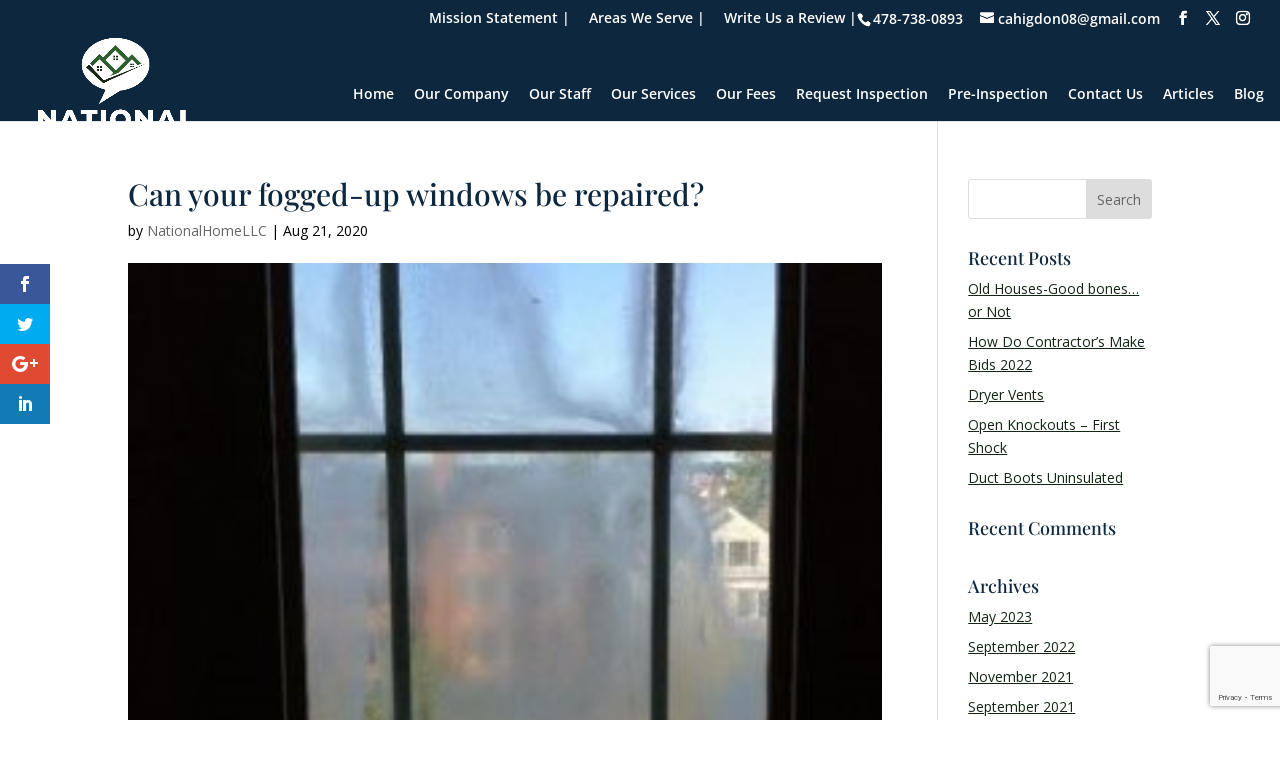

--- FILE ---
content_type: text/html; charset=utf-8
request_url: https://www.google.com/recaptcha/api2/anchor?ar=1&k=6LclzssUAAAAAFeQmFEGIm_qIVaClkB7FrM-tQIF&co=aHR0cHM6Ly9ob3VzZXRhbGsubmV0OjQ0Mw..&hl=en&v=PoyoqOPhxBO7pBk68S4YbpHZ&size=invisible&anchor-ms=20000&execute-ms=30000&cb=1gzfeutsqh9
body_size: 48642
content:
<!DOCTYPE HTML><html dir="ltr" lang="en"><head><meta http-equiv="Content-Type" content="text/html; charset=UTF-8">
<meta http-equiv="X-UA-Compatible" content="IE=edge">
<title>reCAPTCHA</title>
<style type="text/css">
/* cyrillic-ext */
@font-face {
  font-family: 'Roboto';
  font-style: normal;
  font-weight: 400;
  font-stretch: 100%;
  src: url(//fonts.gstatic.com/s/roboto/v48/KFO7CnqEu92Fr1ME7kSn66aGLdTylUAMa3GUBHMdazTgWw.woff2) format('woff2');
  unicode-range: U+0460-052F, U+1C80-1C8A, U+20B4, U+2DE0-2DFF, U+A640-A69F, U+FE2E-FE2F;
}
/* cyrillic */
@font-face {
  font-family: 'Roboto';
  font-style: normal;
  font-weight: 400;
  font-stretch: 100%;
  src: url(//fonts.gstatic.com/s/roboto/v48/KFO7CnqEu92Fr1ME7kSn66aGLdTylUAMa3iUBHMdazTgWw.woff2) format('woff2');
  unicode-range: U+0301, U+0400-045F, U+0490-0491, U+04B0-04B1, U+2116;
}
/* greek-ext */
@font-face {
  font-family: 'Roboto';
  font-style: normal;
  font-weight: 400;
  font-stretch: 100%;
  src: url(//fonts.gstatic.com/s/roboto/v48/KFO7CnqEu92Fr1ME7kSn66aGLdTylUAMa3CUBHMdazTgWw.woff2) format('woff2');
  unicode-range: U+1F00-1FFF;
}
/* greek */
@font-face {
  font-family: 'Roboto';
  font-style: normal;
  font-weight: 400;
  font-stretch: 100%;
  src: url(//fonts.gstatic.com/s/roboto/v48/KFO7CnqEu92Fr1ME7kSn66aGLdTylUAMa3-UBHMdazTgWw.woff2) format('woff2');
  unicode-range: U+0370-0377, U+037A-037F, U+0384-038A, U+038C, U+038E-03A1, U+03A3-03FF;
}
/* math */
@font-face {
  font-family: 'Roboto';
  font-style: normal;
  font-weight: 400;
  font-stretch: 100%;
  src: url(//fonts.gstatic.com/s/roboto/v48/KFO7CnqEu92Fr1ME7kSn66aGLdTylUAMawCUBHMdazTgWw.woff2) format('woff2');
  unicode-range: U+0302-0303, U+0305, U+0307-0308, U+0310, U+0312, U+0315, U+031A, U+0326-0327, U+032C, U+032F-0330, U+0332-0333, U+0338, U+033A, U+0346, U+034D, U+0391-03A1, U+03A3-03A9, U+03B1-03C9, U+03D1, U+03D5-03D6, U+03F0-03F1, U+03F4-03F5, U+2016-2017, U+2034-2038, U+203C, U+2040, U+2043, U+2047, U+2050, U+2057, U+205F, U+2070-2071, U+2074-208E, U+2090-209C, U+20D0-20DC, U+20E1, U+20E5-20EF, U+2100-2112, U+2114-2115, U+2117-2121, U+2123-214F, U+2190, U+2192, U+2194-21AE, U+21B0-21E5, U+21F1-21F2, U+21F4-2211, U+2213-2214, U+2216-22FF, U+2308-230B, U+2310, U+2319, U+231C-2321, U+2336-237A, U+237C, U+2395, U+239B-23B7, U+23D0, U+23DC-23E1, U+2474-2475, U+25AF, U+25B3, U+25B7, U+25BD, U+25C1, U+25CA, U+25CC, U+25FB, U+266D-266F, U+27C0-27FF, U+2900-2AFF, U+2B0E-2B11, U+2B30-2B4C, U+2BFE, U+3030, U+FF5B, U+FF5D, U+1D400-1D7FF, U+1EE00-1EEFF;
}
/* symbols */
@font-face {
  font-family: 'Roboto';
  font-style: normal;
  font-weight: 400;
  font-stretch: 100%;
  src: url(//fonts.gstatic.com/s/roboto/v48/KFO7CnqEu92Fr1ME7kSn66aGLdTylUAMaxKUBHMdazTgWw.woff2) format('woff2');
  unicode-range: U+0001-000C, U+000E-001F, U+007F-009F, U+20DD-20E0, U+20E2-20E4, U+2150-218F, U+2190, U+2192, U+2194-2199, U+21AF, U+21E6-21F0, U+21F3, U+2218-2219, U+2299, U+22C4-22C6, U+2300-243F, U+2440-244A, U+2460-24FF, U+25A0-27BF, U+2800-28FF, U+2921-2922, U+2981, U+29BF, U+29EB, U+2B00-2BFF, U+4DC0-4DFF, U+FFF9-FFFB, U+10140-1018E, U+10190-1019C, U+101A0, U+101D0-101FD, U+102E0-102FB, U+10E60-10E7E, U+1D2C0-1D2D3, U+1D2E0-1D37F, U+1F000-1F0FF, U+1F100-1F1AD, U+1F1E6-1F1FF, U+1F30D-1F30F, U+1F315, U+1F31C, U+1F31E, U+1F320-1F32C, U+1F336, U+1F378, U+1F37D, U+1F382, U+1F393-1F39F, U+1F3A7-1F3A8, U+1F3AC-1F3AF, U+1F3C2, U+1F3C4-1F3C6, U+1F3CA-1F3CE, U+1F3D4-1F3E0, U+1F3ED, U+1F3F1-1F3F3, U+1F3F5-1F3F7, U+1F408, U+1F415, U+1F41F, U+1F426, U+1F43F, U+1F441-1F442, U+1F444, U+1F446-1F449, U+1F44C-1F44E, U+1F453, U+1F46A, U+1F47D, U+1F4A3, U+1F4B0, U+1F4B3, U+1F4B9, U+1F4BB, U+1F4BF, U+1F4C8-1F4CB, U+1F4D6, U+1F4DA, U+1F4DF, U+1F4E3-1F4E6, U+1F4EA-1F4ED, U+1F4F7, U+1F4F9-1F4FB, U+1F4FD-1F4FE, U+1F503, U+1F507-1F50B, U+1F50D, U+1F512-1F513, U+1F53E-1F54A, U+1F54F-1F5FA, U+1F610, U+1F650-1F67F, U+1F687, U+1F68D, U+1F691, U+1F694, U+1F698, U+1F6AD, U+1F6B2, U+1F6B9-1F6BA, U+1F6BC, U+1F6C6-1F6CF, U+1F6D3-1F6D7, U+1F6E0-1F6EA, U+1F6F0-1F6F3, U+1F6F7-1F6FC, U+1F700-1F7FF, U+1F800-1F80B, U+1F810-1F847, U+1F850-1F859, U+1F860-1F887, U+1F890-1F8AD, U+1F8B0-1F8BB, U+1F8C0-1F8C1, U+1F900-1F90B, U+1F93B, U+1F946, U+1F984, U+1F996, U+1F9E9, U+1FA00-1FA6F, U+1FA70-1FA7C, U+1FA80-1FA89, U+1FA8F-1FAC6, U+1FACE-1FADC, U+1FADF-1FAE9, U+1FAF0-1FAF8, U+1FB00-1FBFF;
}
/* vietnamese */
@font-face {
  font-family: 'Roboto';
  font-style: normal;
  font-weight: 400;
  font-stretch: 100%;
  src: url(//fonts.gstatic.com/s/roboto/v48/KFO7CnqEu92Fr1ME7kSn66aGLdTylUAMa3OUBHMdazTgWw.woff2) format('woff2');
  unicode-range: U+0102-0103, U+0110-0111, U+0128-0129, U+0168-0169, U+01A0-01A1, U+01AF-01B0, U+0300-0301, U+0303-0304, U+0308-0309, U+0323, U+0329, U+1EA0-1EF9, U+20AB;
}
/* latin-ext */
@font-face {
  font-family: 'Roboto';
  font-style: normal;
  font-weight: 400;
  font-stretch: 100%;
  src: url(//fonts.gstatic.com/s/roboto/v48/KFO7CnqEu92Fr1ME7kSn66aGLdTylUAMa3KUBHMdazTgWw.woff2) format('woff2');
  unicode-range: U+0100-02BA, U+02BD-02C5, U+02C7-02CC, U+02CE-02D7, U+02DD-02FF, U+0304, U+0308, U+0329, U+1D00-1DBF, U+1E00-1E9F, U+1EF2-1EFF, U+2020, U+20A0-20AB, U+20AD-20C0, U+2113, U+2C60-2C7F, U+A720-A7FF;
}
/* latin */
@font-face {
  font-family: 'Roboto';
  font-style: normal;
  font-weight: 400;
  font-stretch: 100%;
  src: url(//fonts.gstatic.com/s/roboto/v48/KFO7CnqEu92Fr1ME7kSn66aGLdTylUAMa3yUBHMdazQ.woff2) format('woff2');
  unicode-range: U+0000-00FF, U+0131, U+0152-0153, U+02BB-02BC, U+02C6, U+02DA, U+02DC, U+0304, U+0308, U+0329, U+2000-206F, U+20AC, U+2122, U+2191, U+2193, U+2212, U+2215, U+FEFF, U+FFFD;
}
/* cyrillic-ext */
@font-face {
  font-family: 'Roboto';
  font-style: normal;
  font-weight: 500;
  font-stretch: 100%;
  src: url(//fonts.gstatic.com/s/roboto/v48/KFO7CnqEu92Fr1ME7kSn66aGLdTylUAMa3GUBHMdazTgWw.woff2) format('woff2');
  unicode-range: U+0460-052F, U+1C80-1C8A, U+20B4, U+2DE0-2DFF, U+A640-A69F, U+FE2E-FE2F;
}
/* cyrillic */
@font-face {
  font-family: 'Roboto';
  font-style: normal;
  font-weight: 500;
  font-stretch: 100%;
  src: url(//fonts.gstatic.com/s/roboto/v48/KFO7CnqEu92Fr1ME7kSn66aGLdTylUAMa3iUBHMdazTgWw.woff2) format('woff2');
  unicode-range: U+0301, U+0400-045F, U+0490-0491, U+04B0-04B1, U+2116;
}
/* greek-ext */
@font-face {
  font-family: 'Roboto';
  font-style: normal;
  font-weight: 500;
  font-stretch: 100%;
  src: url(//fonts.gstatic.com/s/roboto/v48/KFO7CnqEu92Fr1ME7kSn66aGLdTylUAMa3CUBHMdazTgWw.woff2) format('woff2');
  unicode-range: U+1F00-1FFF;
}
/* greek */
@font-face {
  font-family: 'Roboto';
  font-style: normal;
  font-weight: 500;
  font-stretch: 100%;
  src: url(//fonts.gstatic.com/s/roboto/v48/KFO7CnqEu92Fr1ME7kSn66aGLdTylUAMa3-UBHMdazTgWw.woff2) format('woff2');
  unicode-range: U+0370-0377, U+037A-037F, U+0384-038A, U+038C, U+038E-03A1, U+03A3-03FF;
}
/* math */
@font-face {
  font-family: 'Roboto';
  font-style: normal;
  font-weight: 500;
  font-stretch: 100%;
  src: url(//fonts.gstatic.com/s/roboto/v48/KFO7CnqEu92Fr1ME7kSn66aGLdTylUAMawCUBHMdazTgWw.woff2) format('woff2');
  unicode-range: U+0302-0303, U+0305, U+0307-0308, U+0310, U+0312, U+0315, U+031A, U+0326-0327, U+032C, U+032F-0330, U+0332-0333, U+0338, U+033A, U+0346, U+034D, U+0391-03A1, U+03A3-03A9, U+03B1-03C9, U+03D1, U+03D5-03D6, U+03F0-03F1, U+03F4-03F5, U+2016-2017, U+2034-2038, U+203C, U+2040, U+2043, U+2047, U+2050, U+2057, U+205F, U+2070-2071, U+2074-208E, U+2090-209C, U+20D0-20DC, U+20E1, U+20E5-20EF, U+2100-2112, U+2114-2115, U+2117-2121, U+2123-214F, U+2190, U+2192, U+2194-21AE, U+21B0-21E5, U+21F1-21F2, U+21F4-2211, U+2213-2214, U+2216-22FF, U+2308-230B, U+2310, U+2319, U+231C-2321, U+2336-237A, U+237C, U+2395, U+239B-23B7, U+23D0, U+23DC-23E1, U+2474-2475, U+25AF, U+25B3, U+25B7, U+25BD, U+25C1, U+25CA, U+25CC, U+25FB, U+266D-266F, U+27C0-27FF, U+2900-2AFF, U+2B0E-2B11, U+2B30-2B4C, U+2BFE, U+3030, U+FF5B, U+FF5D, U+1D400-1D7FF, U+1EE00-1EEFF;
}
/* symbols */
@font-face {
  font-family: 'Roboto';
  font-style: normal;
  font-weight: 500;
  font-stretch: 100%;
  src: url(//fonts.gstatic.com/s/roboto/v48/KFO7CnqEu92Fr1ME7kSn66aGLdTylUAMaxKUBHMdazTgWw.woff2) format('woff2');
  unicode-range: U+0001-000C, U+000E-001F, U+007F-009F, U+20DD-20E0, U+20E2-20E4, U+2150-218F, U+2190, U+2192, U+2194-2199, U+21AF, U+21E6-21F0, U+21F3, U+2218-2219, U+2299, U+22C4-22C6, U+2300-243F, U+2440-244A, U+2460-24FF, U+25A0-27BF, U+2800-28FF, U+2921-2922, U+2981, U+29BF, U+29EB, U+2B00-2BFF, U+4DC0-4DFF, U+FFF9-FFFB, U+10140-1018E, U+10190-1019C, U+101A0, U+101D0-101FD, U+102E0-102FB, U+10E60-10E7E, U+1D2C0-1D2D3, U+1D2E0-1D37F, U+1F000-1F0FF, U+1F100-1F1AD, U+1F1E6-1F1FF, U+1F30D-1F30F, U+1F315, U+1F31C, U+1F31E, U+1F320-1F32C, U+1F336, U+1F378, U+1F37D, U+1F382, U+1F393-1F39F, U+1F3A7-1F3A8, U+1F3AC-1F3AF, U+1F3C2, U+1F3C4-1F3C6, U+1F3CA-1F3CE, U+1F3D4-1F3E0, U+1F3ED, U+1F3F1-1F3F3, U+1F3F5-1F3F7, U+1F408, U+1F415, U+1F41F, U+1F426, U+1F43F, U+1F441-1F442, U+1F444, U+1F446-1F449, U+1F44C-1F44E, U+1F453, U+1F46A, U+1F47D, U+1F4A3, U+1F4B0, U+1F4B3, U+1F4B9, U+1F4BB, U+1F4BF, U+1F4C8-1F4CB, U+1F4D6, U+1F4DA, U+1F4DF, U+1F4E3-1F4E6, U+1F4EA-1F4ED, U+1F4F7, U+1F4F9-1F4FB, U+1F4FD-1F4FE, U+1F503, U+1F507-1F50B, U+1F50D, U+1F512-1F513, U+1F53E-1F54A, U+1F54F-1F5FA, U+1F610, U+1F650-1F67F, U+1F687, U+1F68D, U+1F691, U+1F694, U+1F698, U+1F6AD, U+1F6B2, U+1F6B9-1F6BA, U+1F6BC, U+1F6C6-1F6CF, U+1F6D3-1F6D7, U+1F6E0-1F6EA, U+1F6F0-1F6F3, U+1F6F7-1F6FC, U+1F700-1F7FF, U+1F800-1F80B, U+1F810-1F847, U+1F850-1F859, U+1F860-1F887, U+1F890-1F8AD, U+1F8B0-1F8BB, U+1F8C0-1F8C1, U+1F900-1F90B, U+1F93B, U+1F946, U+1F984, U+1F996, U+1F9E9, U+1FA00-1FA6F, U+1FA70-1FA7C, U+1FA80-1FA89, U+1FA8F-1FAC6, U+1FACE-1FADC, U+1FADF-1FAE9, U+1FAF0-1FAF8, U+1FB00-1FBFF;
}
/* vietnamese */
@font-face {
  font-family: 'Roboto';
  font-style: normal;
  font-weight: 500;
  font-stretch: 100%;
  src: url(//fonts.gstatic.com/s/roboto/v48/KFO7CnqEu92Fr1ME7kSn66aGLdTylUAMa3OUBHMdazTgWw.woff2) format('woff2');
  unicode-range: U+0102-0103, U+0110-0111, U+0128-0129, U+0168-0169, U+01A0-01A1, U+01AF-01B0, U+0300-0301, U+0303-0304, U+0308-0309, U+0323, U+0329, U+1EA0-1EF9, U+20AB;
}
/* latin-ext */
@font-face {
  font-family: 'Roboto';
  font-style: normal;
  font-weight: 500;
  font-stretch: 100%;
  src: url(//fonts.gstatic.com/s/roboto/v48/KFO7CnqEu92Fr1ME7kSn66aGLdTylUAMa3KUBHMdazTgWw.woff2) format('woff2');
  unicode-range: U+0100-02BA, U+02BD-02C5, U+02C7-02CC, U+02CE-02D7, U+02DD-02FF, U+0304, U+0308, U+0329, U+1D00-1DBF, U+1E00-1E9F, U+1EF2-1EFF, U+2020, U+20A0-20AB, U+20AD-20C0, U+2113, U+2C60-2C7F, U+A720-A7FF;
}
/* latin */
@font-face {
  font-family: 'Roboto';
  font-style: normal;
  font-weight: 500;
  font-stretch: 100%;
  src: url(//fonts.gstatic.com/s/roboto/v48/KFO7CnqEu92Fr1ME7kSn66aGLdTylUAMa3yUBHMdazQ.woff2) format('woff2');
  unicode-range: U+0000-00FF, U+0131, U+0152-0153, U+02BB-02BC, U+02C6, U+02DA, U+02DC, U+0304, U+0308, U+0329, U+2000-206F, U+20AC, U+2122, U+2191, U+2193, U+2212, U+2215, U+FEFF, U+FFFD;
}
/* cyrillic-ext */
@font-face {
  font-family: 'Roboto';
  font-style: normal;
  font-weight: 900;
  font-stretch: 100%;
  src: url(//fonts.gstatic.com/s/roboto/v48/KFO7CnqEu92Fr1ME7kSn66aGLdTylUAMa3GUBHMdazTgWw.woff2) format('woff2');
  unicode-range: U+0460-052F, U+1C80-1C8A, U+20B4, U+2DE0-2DFF, U+A640-A69F, U+FE2E-FE2F;
}
/* cyrillic */
@font-face {
  font-family: 'Roboto';
  font-style: normal;
  font-weight: 900;
  font-stretch: 100%;
  src: url(//fonts.gstatic.com/s/roboto/v48/KFO7CnqEu92Fr1ME7kSn66aGLdTylUAMa3iUBHMdazTgWw.woff2) format('woff2');
  unicode-range: U+0301, U+0400-045F, U+0490-0491, U+04B0-04B1, U+2116;
}
/* greek-ext */
@font-face {
  font-family: 'Roboto';
  font-style: normal;
  font-weight: 900;
  font-stretch: 100%;
  src: url(//fonts.gstatic.com/s/roboto/v48/KFO7CnqEu92Fr1ME7kSn66aGLdTylUAMa3CUBHMdazTgWw.woff2) format('woff2');
  unicode-range: U+1F00-1FFF;
}
/* greek */
@font-face {
  font-family: 'Roboto';
  font-style: normal;
  font-weight: 900;
  font-stretch: 100%;
  src: url(//fonts.gstatic.com/s/roboto/v48/KFO7CnqEu92Fr1ME7kSn66aGLdTylUAMa3-UBHMdazTgWw.woff2) format('woff2');
  unicode-range: U+0370-0377, U+037A-037F, U+0384-038A, U+038C, U+038E-03A1, U+03A3-03FF;
}
/* math */
@font-face {
  font-family: 'Roboto';
  font-style: normal;
  font-weight: 900;
  font-stretch: 100%;
  src: url(//fonts.gstatic.com/s/roboto/v48/KFO7CnqEu92Fr1ME7kSn66aGLdTylUAMawCUBHMdazTgWw.woff2) format('woff2');
  unicode-range: U+0302-0303, U+0305, U+0307-0308, U+0310, U+0312, U+0315, U+031A, U+0326-0327, U+032C, U+032F-0330, U+0332-0333, U+0338, U+033A, U+0346, U+034D, U+0391-03A1, U+03A3-03A9, U+03B1-03C9, U+03D1, U+03D5-03D6, U+03F0-03F1, U+03F4-03F5, U+2016-2017, U+2034-2038, U+203C, U+2040, U+2043, U+2047, U+2050, U+2057, U+205F, U+2070-2071, U+2074-208E, U+2090-209C, U+20D0-20DC, U+20E1, U+20E5-20EF, U+2100-2112, U+2114-2115, U+2117-2121, U+2123-214F, U+2190, U+2192, U+2194-21AE, U+21B0-21E5, U+21F1-21F2, U+21F4-2211, U+2213-2214, U+2216-22FF, U+2308-230B, U+2310, U+2319, U+231C-2321, U+2336-237A, U+237C, U+2395, U+239B-23B7, U+23D0, U+23DC-23E1, U+2474-2475, U+25AF, U+25B3, U+25B7, U+25BD, U+25C1, U+25CA, U+25CC, U+25FB, U+266D-266F, U+27C0-27FF, U+2900-2AFF, U+2B0E-2B11, U+2B30-2B4C, U+2BFE, U+3030, U+FF5B, U+FF5D, U+1D400-1D7FF, U+1EE00-1EEFF;
}
/* symbols */
@font-face {
  font-family: 'Roboto';
  font-style: normal;
  font-weight: 900;
  font-stretch: 100%;
  src: url(//fonts.gstatic.com/s/roboto/v48/KFO7CnqEu92Fr1ME7kSn66aGLdTylUAMaxKUBHMdazTgWw.woff2) format('woff2');
  unicode-range: U+0001-000C, U+000E-001F, U+007F-009F, U+20DD-20E0, U+20E2-20E4, U+2150-218F, U+2190, U+2192, U+2194-2199, U+21AF, U+21E6-21F0, U+21F3, U+2218-2219, U+2299, U+22C4-22C6, U+2300-243F, U+2440-244A, U+2460-24FF, U+25A0-27BF, U+2800-28FF, U+2921-2922, U+2981, U+29BF, U+29EB, U+2B00-2BFF, U+4DC0-4DFF, U+FFF9-FFFB, U+10140-1018E, U+10190-1019C, U+101A0, U+101D0-101FD, U+102E0-102FB, U+10E60-10E7E, U+1D2C0-1D2D3, U+1D2E0-1D37F, U+1F000-1F0FF, U+1F100-1F1AD, U+1F1E6-1F1FF, U+1F30D-1F30F, U+1F315, U+1F31C, U+1F31E, U+1F320-1F32C, U+1F336, U+1F378, U+1F37D, U+1F382, U+1F393-1F39F, U+1F3A7-1F3A8, U+1F3AC-1F3AF, U+1F3C2, U+1F3C4-1F3C6, U+1F3CA-1F3CE, U+1F3D4-1F3E0, U+1F3ED, U+1F3F1-1F3F3, U+1F3F5-1F3F7, U+1F408, U+1F415, U+1F41F, U+1F426, U+1F43F, U+1F441-1F442, U+1F444, U+1F446-1F449, U+1F44C-1F44E, U+1F453, U+1F46A, U+1F47D, U+1F4A3, U+1F4B0, U+1F4B3, U+1F4B9, U+1F4BB, U+1F4BF, U+1F4C8-1F4CB, U+1F4D6, U+1F4DA, U+1F4DF, U+1F4E3-1F4E6, U+1F4EA-1F4ED, U+1F4F7, U+1F4F9-1F4FB, U+1F4FD-1F4FE, U+1F503, U+1F507-1F50B, U+1F50D, U+1F512-1F513, U+1F53E-1F54A, U+1F54F-1F5FA, U+1F610, U+1F650-1F67F, U+1F687, U+1F68D, U+1F691, U+1F694, U+1F698, U+1F6AD, U+1F6B2, U+1F6B9-1F6BA, U+1F6BC, U+1F6C6-1F6CF, U+1F6D3-1F6D7, U+1F6E0-1F6EA, U+1F6F0-1F6F3, U+1F6F7-1F6FC, U+1F700-1F7FF, U+1F800-1F80B, U+1F810-1F847, U+1F850-1F859, U+1F860-1F887, U+1F890-1F8AD, U+1F8B0-1F8BB, U+1F8C0-1F8C1, U+1F900-1F90B, U+1F93B, U+1F946, U+1F984, U+1F996, U+1F9E9, U+1FA00-1FA6F, U+1FA70-1FA7C, U+1FA80-1FA89, U+1FA8F-1FAC6, U+1FACE-1FADC, U+1FADF-1FAE9, U+1FAF0-1FAF8, U+1FB00-1FBFF;
}
/* vietnamese */
@font-face {
  font-family: 'Roboto';
  font-style: normal;
  font-weight: 900;
  font-stretch: 100%;
  src: url(//fonts.gstatic.com/s/roboto/v48/KFO7CnqEu92Fr1ME7kSn66aGLdTylUAMa3OUBHMdazTgWw.woff2) format('woff2');
  unicode-range: U+0102-0103, U+0110-0111, U+0128-0129, U+0168-0169, U+01A0-01A1, U+01AF-01B0, U+0300-0301, U+0303-0304, U+0308-0309, U+0323, U+0329, U+1EA0-1EF9, U+20AB;
}
/* latin-ext */
@font-face {
  font-family: 'Roboto';
  font-style: normal;
  font-weight: 900;
  font-stretch: 100%;
  src: url(//fonts.gstatic.com/s/roboto/v48/KFO7CnqEu92Fr1ME7kSn66aGLdTylUAMa3KUBHMdazTgWw.woff2) format('woff2');
  unicode-range: U+0100-02BA, U+02BD-02C5, U+02C7-02CC, U+02CE-02D7, U+02DD-02FF, U+0304, U+0308, U+0329, U+1D00-1DBF, U+1E00-1E9F, U+1EF2-1EFF, U+2020, U+20A0-20AB, U+20AD-20C0, U+2113, U+2C60-2C7F, U+A720-A7FF;
}
/* latin */
@font-face {
  font-family: 'Roboto';
  font-style: normal;
  font-weight: 900;
  font-stretch: 100%;
  src: url(//fonts.gstatic.com/s/roboto/v48/KFO7CnqEu92Fr1ME7kSn66aGLdTylUAMa3yUBHMdazQ.woff2) format('woff2');
  unicode-range: U+0000-00FF, U+0131, U+0152-0153, U+02BB-02BC, U+02C6, U+02DA, U+02DC, U+0304, U+0308, U+0329, U+2000-206F, U+20AC, U+2122, U+2191, U+2193, U+2212, U+2215, U+FEFF, U+FFFD;
}

</style>
<link rel="stylesheet" type="text/css" href="https://www.gstatic.com/recaptcha/releases/PoyoqOPhxBO7pBk68S4YbpHZ/styles__ltr.css">
<script nonce="Oyk5laErz-OHiVdBaozonQ" type="text/javascript">window['__recaptcha_api'] = 'https://www.google.com/recaptcha/api2/';</script>
<script type="text/javascript" src="https://www.gstatic.com/recaptcha/releases/PoyoqOPhxBO7pBk68S4YbpHZ/recaptcha__en.js" nonce="Oyk5laErz-OHiVdBaozonQ">
      
    </script></head>
<body><div id="rc-anchor-alert" class="rc-anchor-alert"></div>
<input type="hidden" id="recaptcha-token" value="[base64]">
<script type="text/javascript" nonce="Oyk5laErz-OHiVdBaozonQ">
      recaptcha.anchor.Main.init("[\x22ainput\x22,[\x22bgdata\x22,\x22\x22,\[base64]/[base64]/[base64]/bmV3IHJbeF0oY1swXSk6RT09Mj9uZXcgclt4XShjWzBdLGNbMV0pOkU9PTM/bmV3IHJbeF0oY1swXSxjWzFdLGNbMl0pOkU9PTQ/[base64]/[base64]/[base64]/[base64]/[base64]/[base64]/[base64]/[base64]\x22,\[base64]\x22,\x22IsKEED8uw5DCunNLwq4vwq9SDVdNSH3DkMOlwqFPVzhsw4vCuAHDmBTDkRgEGlVKAzQRwoBQw6PCqsOcwo/CgcKra8OKw4kFwqk+wq8BwqPDgMOHwozDssKAGsKJLik7T2Bfe8OEw4lJw60ywoMBwoTCkzIZSEJaY8K/H8KlWXjCnMOWWEpkwoHChMOzwrLCkkzDoXfCisOgwr/CpMKVw6ohwo3Dn8Opw4TCrgtIHMKOwqbDlcKxw4IkWsOdw4PClcOmwo49AMOrJjzCp3MWwrzCt8OiMlvDqy5Yw7x/dg5ceVvCsMOETCYdw5dmwqMmcDBZZFU6w4zDrsKcwrFXwrI5ImE7YcKsBjxsPcKcwo3CkcKpScOcYcO6w6vCqsK1KMOODMK+w4MkwqQgwo7Cv8Kpw7oxwqB0w4DDlcKVF8KfScK7SSjDhMKsw64xBHzCvMOQEFTDiybDpV/Cp2wBSQvCtwTDuENNKkd3V8OMW8Ovw5J4AXvCuwt7M8KifjdwwrsXw6PDpMK4IsKDwrLCssKPw51sw7hKCsKmN2/DkcOCUcO3w6XDkQnChcOKwr0iCsO7BCrCgsOiGnhwLsOsw7rCiTrDg8OEFH4YwofDqmDCpcOIwqzDgMOfYQbDusK9wqDCrEXCukIMw5nDm8K3wqoZw5MKwrzCk8KZwqbDvWPDsMKNwonDq1hlwrhEw681w4nDi8KBXsKRw7QQPMOcW8KeTB/CpcKSwrQDw7HCsSPCiAcWRhzCowsVwpLDqxMlZw3CnzDCt8OpRsKPwp8sWALDl8KkJHYpw6PCscOqw5TCh8KAYMOgwqRSKEvCusOTcHM2w6TCmk7CgcKHw6zDrW/[base64]/Cr8O7FHwbw480Ux9OQsKuwovCuFRzCcOSw6jCvMKRwo/DpgXCtcO1w4HDhMOtbcOywpXDjcO9KsKOwrnDlcOjw5AvR8Oxwrwcw77CkDx5wpocw4spwqQhSDTCiSNbw4EQcMOPTcORY8KFw6NkDcKMbcKBw5rCg8Okb8Kdw6XCvDopfgfCgmnDizzCpMKFwpFYwrk2wpEuKcKpwqJ8w5hTHX/Cm8OgwrPCqMOwwofDm8OjwqvDmWTCv8K7w5Vcw4oOw67DmH3CrSnCgB1WMsOTw6JSw4PDqz7DomrCtRMAB2nDuH/DhyEhw4ICdm7Ck8OZw53DmsOFwrVVEsOuE8OiCsOcXcKMw5Ecw7NrJ8Obw6guwq3DkiE3DsONYMOWL8KxUxPCi8KKGzTCmcKMwrDCiXTCqk8eX8K/[base64]/[base64]/wrPDtsOow5fCsSrDrzYpDBjCljpDBHjDpsKkw5cyw4rDo8K+wpLDmhc6wrM1KVDDp24VwpjDoSfDgEFmwrHDhVXDhQzCpcKFw6YjIcOSN8KHw7rDo8KRVUAsw5jCtcOcMw8LXMOpNgvDlGFXw6nCoxQBRMOLwrpDMW7DgmNxw77Dl8OLwrcCwr5Twp7DpsO/wqMVV0jCsjlWwpNuw5jCm8OUbcOpw5/DssK3FTwtw5oAMMK/[base64]/Dh8KAw5DCiMOdw4QfBsOLwpnCo8KAKMOKwooQwr7DrMKpwqvCpsKvPTs1wpJ/WkzDjGbDqGjCsDbDnFDDlcO1ZDYnw5PCgEvDgn0FZynCkcOOKMOPworCmMKCFMObw5nDpMO3w7ttfGEpYnIecx4uw5PDm8OywqPDkkEIYiIywqLCoXVEfcOuc0RKe8OWDHsKfAXCrMOKwqoEE3fDr0/DnHHCnsO6R8OLw4UpfsOZw4bDuGTCrjHDoiLDh8K0MkcjwqNNw53CsUbCkWYgwoRAAhIPQ8KVFsOSw57CmsOlXVnCjcKvQ8O1w4cDccKGwqchw4PDnEQza8KUJRcEVMKvwpVLw4PDnRfCnUtwC1zDvsOgwrg6wqfDmWnCrcKXw6dJw4JafwnCiiZGwrHCgsK/E8KUw5pnw6NrWsOUJGgiwpvCtTjDkcOhw4clSkoLQmXCtSXCrDRLw67DmR3CgcKXSn/Cq8ONSWzDlMOdCQF3w73Cp8O4wqzDu8KlAVMDFcKEw4hPaHp9wqABfsKuaMKgw45fVsKGChcGSsOZN8OJw6jDocKMwp4mbMK3ew/CpMOBeB7Ds8Omw7jCiV3DvMKjClZRBcKww7PDqnsIw7fCrcOZc8Osw5xdS8KDYEfCmMKGwofCjwzCniERwpE9b0pywrXCpRZsw7ZEw6HClMKiw6jDqsOeAks9wqxpwpV2IsKLWmLCrA/[base64]/[base64]/[base64]/Cv1vCrXZEZhkXWcKXGcKnY8OORMKlwq97w7Vcw7gMUcO4w41WeMOgXUVpdcO6wrowwqfCmyg8eSVUw6lDwrzCqih+w4DDosOWZh0BHcKQOk/CjjDCp8KWSsOGLU7DqGjChMKRVcKWwqBQwrfCp8KILkjCiMOwXmZowqNrSwXDsFfDnFbDukbCvUdRw7M4w71/w6RJw6I4w7LDkcOWdMOjCsKuwrzDmsOFwqxeOcOvABHDisKbw77Cj8OUwp4SakDCuHTCjMO5Oj0Jw63DrMKoN0jCiXDDqWlQw5bCosO/[base64]/Di8KRw4XDimvDl8KJHWfCsMO5w4PDh8KJw7RsCX46w6BYIMKRw45Vw6kqMMOGLyzDucKGw7TDmsOXwqfDuSdZw6wGEcOqw7HDoQDDusOaK8Oxwph1w4Akw4gMwqd3fnjDgWYFw6ctT8Oww4RGYcOsXMKabRQaw5HCqwTCv0PCn1DDul/ClSjDslEuFgTCqlLDom1ZUcKmw5syw5VHwpYOw5Z9w709TsOABgTDtV95A8K/w6IzfBFMwq9YMcO3w7Vlw5PCvsOrwqRcU8OYwq8aHcKmwq/[base64]/CqhJdIcK4w6XCniIRGCjDosKRwqY2w7XDhX5qO8Ouwp7CrRDDgnZjwqPDtsOKw5jCmsOLw6tnfMOhXVEXVsO1blFJBD1Ww6PDkA5AwoBJwr1Jw67DmShjwp7CrBItwpltwq9EXwXDicKUw6gzw6MOYkNAw4g6w73CksKnZDdIJTHDlnTCqcOSw6TDhRpRw7Qew5/CtWrDpsK7w7rColVIw7l/w60BX8Ozw7DDtUfDgDkzOyBawqHDvQnDpnTChxVOwo7CkSbCn24dw5N4w43DjxDCvMKoXsOJwrvDisOpw6YCNGUrw59CH8KIwp/ChkHCuMKmw607w7/CqsKkw5XCuwl8wpPDrgxfJsObETxgwrHDp8Ofw7HDixt2U8OGeMO7w61DdMOoEGhswqB/RcO7w7oKw7w6w4nCrFwRw5vDmcK6w77CucOrbGsoEcOJKyzDqXHDvCxCwqbCk8KGwqbDqBzDj8KmAS3DpMKcwq/CpMO/[base64]/DuzAdwprDrh5Kw5XDgcORwqN6wrHCukjCq2nCkMKLEMKONsOvw754wp5bwovDkcOhbl1rVCLCisKdw5hSw7jChDkYw4dVMMKSwr7DpMKFQcKowrbCksKMw40Ow7QuNl9twqkmJQPCp0PDk8ObOFHCiUXCthIdI8ORwrDCo3kZworDj8OjJVUowqbDi8OOZcKNFC/DkQjDgzskwrJ+XBnCqsOtw68zclfDqwPDp8KwNkfDtsKTCQR4UsKeGCVLwobDsMOxR1Qow5lATz0nw6AxBSzDn8KOwrovIMOFw5vCh8OFABfCrMOPw63DqybCqMO4w4Iiw4s7C0vCucK9D8OZZR/[base64]/Dg8O/PgnCiVzCn3HCvU/CucKgfsOnesKjV1/DuMKFw6nCg8OQWsKyw7vCpsO/VcK+R8KNEcONw4MDU8OAA8OHw5jCksKVwooNwqpawqdQw5wZwq7DlcKJw4nCuMK1QDk3YCZWYmJXwoMKw4XDm8OwwrHCqnfCtcOVQg4/[base64]/CghrCnsOKaMKYw7wLw6HCmHEcBxElN8KJaV0fH8KHJMK7YCrCvT/[base64]/w6vCoMO9e8OsPGTDgHHCpD7DnTwtC8KtJgzClMKEw5JMwrY2M8KGwq7DtGrDgsOtKRjCk2gAVcKga8KCEFrCrSfDrlbDmFFPRsK3wrXCsB5gMj9gUDs9VHN1wpdOGlXCgGHDk8KJwq7CgW4VMFTDsyd/KE/Ck8K4wrQFbcKnb1Ysw6BxSH5Sw5XDtMOgwr/CvgcTw598RDpCw5lOw6HCnxpyw51JNcKPwqjClsOiw6oxw5xzDsOow7XDssK5E8OXwrjDkUfCmBDCn8OMwr3DvTcLbBZowrDCjRbCq8OaUDnCtnwQw6DDnRzDvzc0wpN/wqbDsMOGwpBVworCiy/DssO8wqA/JFMwwq4NcsKQw6rCnkXDq2PCrDPCqcOLw5J9wpbDvsK5w6vCvSROWcOPwpnCksKKwpwcKEHDrsOrwqcyYcKlw6vCqMKnw6TDscKGw6DDgTTDp8Kwwo59w7pGwoEqAcOGDsKRwo9acsKpw6rChsKww7A/[base64]/SjNJUUEJQxcBw6XDt8KzQgLCqcOZbmLDgUYXw48aw4TCgMO/w5dYBsO9wpszQF7CtcKTw5JDATTDgWBzw5rDiMKuwrDCkh3DrFbCncKywrwcwrAFYSk9w7fCnjDCg8KxwoBiw4PCusOQZMOKwrtBwrpyw6fDqTXDuMKWLX7DosKNwpDDrcO/AsKzw4VkwqVdWUk+AxJzGCfDpSxlwpEOw4/DiMOiw6/[base64]/[base64]/CsMKYw5FGcMKyPSw9YjnDqEprw75VOkTCnmzCt8K1w6gtwp0dw6ZrMsKAwrJjb8O6wpJkLmUqw5TDqMK6PMOjV2Qgwpdwb8KtwpxAPC5Ow5HDpcOsw7g0EjvCjMO5CcOswrbClcKSw7zDnT7CpsKLHyXDtWPChW/[base64]/[base64]/[base64]/ChgMkwpV7fEbDgRLDpgcEw7MmczHDrTASwrxIw7t3BMKBZVtdw68pRMOPNEoFw6lqw6/CmHw/w5Zpw5Zow6rDuChoJhBPAsKCV8KkL8OsIFVQAMOswpLCgcKgw5AQCcOnNcKbw5/Cr8OPBMOWwo/DmWR6GMKTWGs4AcKUwop0REvDvcKswrt3TGxEwqxOaMOGwotCZMOvw7nDsmYMOVoVw5UcwpMcNW4/R8KAZcKdPAnDoMOOwo3Cjn9bH8ObUV0NwqfDj8KwMsKpe8KFwp8twr/CtRxAwpgKaV/DvjFdwpgLODnCqMOZSG0ibmjCrMO5UCjDn2fDgUInATZMw7zDolnDoTFYwrHDt0ITwrUow6A9JsOkwoE6M1zDtsKmw7B/[base64]/Ds8KRTx3DvMKyw6/CvnJQwpwnw5PDjwDCo8KKKcKmwqzDmsOfw6PCkXnDh8Kzwr9wOX3DkcKEwq3DuzxJw6FwKxjDiAl1cMOSw6bDuFhAw4ZnInfDm8KNbH5cXXxXw5fDpsKyUx/[base64]/CucKHJsKQw6nCkyzDisOIwrTCqF7CswtQwpQzwr88O0/DpsOdwr7Dn8OXV8KBPDPCnsKLQjIvwocIQCTDuTnCs28JHMOYYXbDlnzChMOXwojCtsKdKmMfw6vCrMKpwpI0wr07w6vDhUvCmsO5wpZPw7NPw5d3wqBcNsKYLWrDncKlwp/[base64]/Dr8KRw6rDtGEvw5DCsmgOPVTCt3PChmbCu8OBQSHCiMKOSy4ew6XCiMKawphvSsKRw5Yvw4gowqEpUwx/dMKiwpp8wq7CoQzDjsK6DVPCpB7DtcK/wqZSb2ZzMgjCl8O9C8KfRcKWT8OMw7Y2wpfDiMOGD8O+wp9IEsO4Bl7ClDlawrLCgsKCwpo3woPDvMKWwr0iJsKwY8KzTsKxS8OFXQ3DkQxew6Z+wo/[base64]/wqd8w4Ayw5BPeFp6NcOAV8Kjw6xiwqEsw5LDpcKVKMK/wrFTJDoGZ8KBwoNBVRcWM0Mbw43DhsKOIcKQKMKcFjnCiiHCvcOfDcKXMUx/w7XDhcOybsOWwqEeCsK3GGjCssOgw53CtmfCoxRqw6HCiMOzw7oAexdGCsKUBTXCgxrClnEZwovDq8ODw43DuELDmw5RYjl5QMOLwpd/B8Onw4Fwwp5fGcOeworDm8Ozw78dw7TCsjpnMxPCkMOGw4xpfcKkw6fChcKywqrCnikywoJVSys/Zy4Pw45Ew4ZCw7xjFcKaOcOdw6TDomZGEcOIw4vDjMOINFpbw6HCnlXDsGXDrB3Cn8KzXhJlGcOKUMOKwpl+wqHCj27ClsK7w6/CuMOTwo4XQ0IZesOVeQvCq8OJF30pw5cTwoLDkcO5w5rDoMOSwpDCuTJLw4LCvMKiw41hwrHDniZGwpbDjsKQw6Nfwr4rCcKOPcOIw6DDiEQkZiJ8wpzDssKWwoPClHHDpEzCvQTCi2TCiTjDqlMKwpY0XW/CicKNwp/DlsKCw4c/LxXCqMOHw5rDlR0MPcKyw6vDog5ewp1lJ34HwqgfC2TDrEY1w68sLFV+wofCvmcXwq4VG8K9KALDjWXDgsObw6/Dk8OcV8O3wopnwp3Dp8KbwqtddcOVwqPCisK9RMK3Zj/Du8KSCiTDtlMlE8KpwoPCl8OsSMKBL8K2wpTCmmnDjT/DhD3DtivCs8OYGjQjw5dKw4nDpsK2NWLCuV3CsSlzw4LDr8Kqb8KSwoE7w5VFwqDCo8KPWcOSAG3CksK6w6zChBrCgSjCqsKOw6lrXcOnD1hGFMKrNMKYLMKuM08CA8K3woQPCFPCosK8bsOmw7k+wrdJSXZAw4JGwrbDhsK/bsKNw4AWw7/DmMO9wofDkQIGf8K2w63DnW/DnsOLw7s9woE3wrbCqcOQw5TCuS18w4hLwptRw4jCjC/DmS1cHiZDMcKUw74RBcK4wq/Cj03CvsKZwq8SY8K7X2vCvsO1MGMoZjkAwp0kwoVvZW7DmcOIQxDDh8ObKwUWw5ddVsOWw6jCrXvCn1XCknbDnsK+woXCi8OdYsKmH0vDnX5iw79tW8Kgw4Ebw4hQE8OCK0HDq8KBfMOdw5jDlcKjXEkhC8K8wrPDuW11wrrDk0/CgcKsZcO3PDbDqUDDkxnCqMOmCHzDlSk2w4pfGUVpIsOUw7x8PsKnw7/DoWrCim/CrcKWw7/[base64]/DqjrCgsOdwqHDllfChh4mKU7Dhg88J8KZwprCoFfDgsOfGCvClBxSJEh+e8KgQkHCqcO7wpVLwqMmw7xhD8Kkwr/DsMK0wqTDsnHCv0UxB8OgO8OUMCXCisOPVQ4CQsOIcCd8JjbDtMOzwrDDinbDl8OWw6cKw5orwqEgwpEzXVfCmMKBBsKZFMOjB8KvQsKCw6QLw6RnXAsrdEo3w7rDjHfDjWECwrjCo8OqSSALOkzDk8KPBihiH8OgNhXCtsOeH0Aww6U0w6zCj8KZV1PCpW/DlsODwo/[base64]/DomFqw5oZRcKJVcOpYnPChnxxw7NWLULDkCTCl8O3w7DCpFxwQx7DoTgHXMO1wqp/FwlnE01uS29nOGrCmV7DmcKwMB/DpSDDoRjCgy7DuCnDgxrCvRbDrsOpLMK1XUvDqMOuHE0RPAlfXB/[base64]/CogvCtQ1uwq3DignCjMKIWilDV0XCp8KULcOTw7ciXMKSw7PDog3DjMOzCcOYHjnCkT8EwpHCiT7CkD1ydMKvwrXDrQjCucO1BcK5emk9BcOmw7syMi3ChCzCknV1Z8O9EsOnw4nDiH7CqsKdZGbCtiDCoAdlXMK7w5rDgx7CqRTDl1/Dr2TCj2jCrSAxGQXCoMO6X8O/[base64]/[base64]/DqsKbAMOMRwbCt8Odw4LDr1R9w61iaS0DwpxFAcKQDcKdw69KJ11mwpsCZCXCmUo/d8O7d01tL8KvwpXCjl5KYcO/V8KJVsK7IzrDqHDDksOZwofCgcKzwq/DvMO3aMKAwqQYc8Kmw68GwpTCiD0Nw5Bpw7LDgy/DpjgjM8OEBMOsdwBtwoEuYcKIHsOFaQYxJi/Doh/Dqm/CmTfDk8Opd8KSwrXDiAlawq9yRMOYUDbDvMKSw6BtdFNOw70Zw597bsOtw5YJL2/CiiU2wp8wwqk7WlIww6fDjcOHA3HCtT7CusKnUcKEP8K4FQljTsKFw43CgsKowpM3WsKew7YSLTYaTADDpsKWwrRLwo4zdsKawrMaL2FgJz/[base64]/[base64]/CsT1YKcOca8OVw47DqsOCwoPDshnChGfDlUlAwp3CqSrCtsOhwq/DmxnDm8KQwp1gw5Vaw48iw6QeGSTDoxnDmnQbw7LDmCsDI8KfwqMmw4o6OMOBw7zDj8OtGsK0w6vDmi3CuGfDgXPDu8OgMhF/w7otYUddwqXDvCU3ICnCpcKdH8KpM2PDrMO6csOjDsKBTVrDjzjCosO6b1orbsKMZsKfwq7DqUTDvGwWwrbDocOxRsOVw4nCq1jDkcOIw4XDrsKnE8OrwrfDkRFLw7ZOF8Kqwo3DrXxwJ1XDpAYJw5PCu8KkYMOFw7PDhcKMPMK/w7p9eMOrccK2HcKOFHAYwqpgwq1Cw5RLwofDtEFgwpNnbU7ChX49wq3CnsOkRhkDQ2BsVR7Di8Omwq/[base64]/woUZwqsLM8Onw6luBMK7w7gMc8KhwpUcVMOpwoIkWMKAIsOxP8KNSMO5dsOqJA/CusK1w6JKwozDhz7CiVPCn8KjwpNJRlQuK3zCnsOKw53DiSfCl8K1TMKjACcgQsKYwoF8Q8Oiwp8ofMOvwodncsODcMOaw7IXZ8K1AcOowpvCoUtzw64qekvDnE/[base64]/[base64]/[base64]/DiXDDrMKkwrbCm8OwM2PCrV/CljM0fADCrMOwwq1+w6BewrZswot0YDrCt1zDisOAdcO4C8KXbRAJwpzConc2wofCiFHCoMOPZcK6eCHCoMKFwrfClMKuw44Pw4PCqsOqwr7CulBnwqpqGU/DicOTw6zCl8KEaSsgOy0ywpYhJMKjwoJdLcOxwpvDssOgwprDqMKvw71nwqvDpMKuw4JUw6gDwp7CllM/DMO9PkRAwrrCvcOTwrRbw6xXw5zDmT0CbcK+DsO6EWcnAE9eeS4dABjDsjzDvRbDvsKFwrgww4LDjcO+QXUwcyJuw41QPsObwoHDgcOWwpxtV8Kkw7coeMOkwqAicsOkMEjCt8KwVRDCtsOoOGcsDcOZw5xUaQtDLWXCncOEGFFOBj/Cm3caw7bChy9LwofCqwDDrQ1+w5jDkcOQJSjCicKwNcOZwqorOsOQwp9UwpVHwoXCnMKEwqggSVfDlMOYJig+wrPCk1RaO8OJTQPDox5gQBPCosOecFbCg8KcwpxZwqnDvcKJBMKzJRPCgcKSf3koHAAvccKXLGRTw5F8HMOnw7/ClHVfLGzDrirCoQwqUsKqwqcMZEsKZCnCiMK0w5IfJMKwWcOLZRtCw6lXwqzCuz/[base64]/CmMOUWcO/w69wPcODwrxswp0PwrpBdcOWwq/[base64]/DrUw2w7kOS8KgYMKsSsKMwo3CsMKJCh/[base64]/DjMKmB0vDtVfDiBDDgDkkfsORGMKTasOhw5Uhw51BwrzDncK7wqXCvBzCpcOEwpQww4nDpHHDlwtPH1EARTvDm8KtwrsGI8O/wo4KwowrwrstScKVw5fDhsOnTjpaI8OuwqgCw5nCq30fbcOrazjCmcO6NsKtIcOfw5dBw5Z6XMObY8KUEsOJw5jDhsKEw6HCu8OHKBzCjcOowpEAw4XDlFZBwrBhwrTDvwc2wrPCv3hbw5zDtcKfHVclBMKNw6V3cX3Dr0vCmMKlw7s/wovCnmjDrcKpw7IiVSBYwrMrw6bCvcK3fMK6wqjCsMKkwrUYwobCjMKewp1ENMK/wpQKw4nCryUiExs2worDknQFw4/[base64]/ClcKmwrbCrMKHw4DDlGnCmcO3wpEfTMKnUsKeU3sKw4Jww5wHREE9BMO3ejfCvRnCqcOsVCLCoTfDiUIoDsOswoXChcOYw6lVw7NMw5xSV8KzW8ODFMO9wrwAX8OAwp4rNVrCvsKtNcOIw7bDhsOhb8ORAH7ChGZmw7wxWR/CjAEtBMKlw7zDg2fDumxkJ8O3fmrCtA7CgMKuRcKmwrfDhn8AMsOPPsKJwowOwrnDulbDgwMnwrDDoMKibMK9GsOWw5lnwpAVS8KFKg56wowKVULCm8KvwrtPQsOWwpzDgx1KCsOww67DtsO/w7fCmXcMCsK5McKqwpNjIX4dw7odwprCk8O1woE2Xn7ChSXDisObw4sqwpcBwqzCoBMLJ8O/SUhPw6PDpwnCvsOTwrARwr7CmMK3fxxTScKawrPDncK9IMOXw5V0w4A1w798NsKsw4HCisOIw6zCvsOtwrwiKsOVM0DCsjV3w7sSw5JOG8KsAQpdAiDCnMKZFAB4OEdawrcfwqjDujjDmEZiwrUiEcKAXMOSwrFkYcO6Dkk3woXCvMKtVsO3wo/DnnhGM8KNw7DCoMK0YHXDoMOsA8KDw73DrMOoe8OcC8KHw5nDiTcMwpEVwq/CujwaTMK7EBh1w7LCtB7CnsODZ8OLb8OKw73CpMO1bMKHwqXCn8OpwqprVmYPwp/CtsKJw6hWTsO6aMK1wrljZ8K/[base64]/KMKcw4zDnmzDnMKqwoLCg8KdwqA2UsO9wpXCvDUFwprDlMOdSnTCvxoxQznCuGPCqsOEw4trcmTDtkTCq8OFwp5Bw53DmULDu38mwpnCnX3CncOUBQE9BFDDgBvDlcO2wqrCpsKCbHbCiHzDhcO7aMOWw4fCn0JXw4wdG8KXYRVSesOhw4p/woLDj2ZaY8KIDg1gw4bDsMKCwrnDnsKCwqLCjsO3w5gpFMK0wq1ywr/CqMKKK0oBw4PDn8KrwqXCp8KMeMKIw7AadlF5w6YjwqRTO11+w74HAsKNwrosNjbDjTpREFLCgMKBw4nDoMOtw7RANFjCpwrCtQ7DgcOTNB/[base64]/[base64]/DlsOELDzDoXnDkQQGwoZzXxzCqVQww7jCqiQqwozCuMOHw4bCrDrDo8KQw7FowrHDuMObw6AEw6JNwqjDmjrChcOlOVIZdsOTHAc9FMKOwrrCo8Obw5DDmMKvw4PCgMKDaEDDvMOtwqXDkMOcH2kAw7Z2awhwHcOvMsOfS8KBwrtLw51PCB4Sw6fDt1N/wqAGw4fCkBo2wrvCncObwqfCiQZpKyRxSATDiMOVEDhAwo10YsKUw4BXc8KUNMKGw6nCpwPDm8Osw43Cky5PwofDqSPCmMKXXsKIw6LDl0hnwp8+LMOKw4gXBUvDuRZfccOjw4jDrsO8w4LCgDpYwp4+Ow/[base64]/w5pQElQ2wozCgVDDtmtOR8KTNRjCusOja1N/MUzDqsOowqPCjSYhfMOHw4LCiBFeEVfDjwTDrUg4wrdPEMKFw5vCq8KvHBkkw6fCgQXCgDBUwpARw5zCm0AyQQUQwpLCh8K4JsKkIiLCqgvDr8O7wofDiH0YFcKYbC/Dl0DChMObwp5MfjfCm8K9ZTY8ITPChMOwwoZKwpHDu8OBw7fDrsKtwo3Cp3DCgF8TXElTw6jCjcOHJwvDh8Okw5prwrrDhMOlwozDkcOfw7bCoMK0wqDCn8KWS8OJdcKVw4/DnH0lwq3DhA08JcOYNjVlI8O2w5kPwpxkw6rCocO6GWElwqowb8KKwqlQw5vDsjXCj3TCg0ESwr/CgE99w497D2nCng7DoMOHJcOteRwXYMKpb8O5E3fDiB7DusOUUizCrsOgwqrCvX4rZMOlNsOmw7YQJMOcw6HCsEpsw7nCssOGehPDqRfCpcKnw4jDjwzDolYhS8K2CDnDtVLCn8O4w7k0TsKodhUTZ8K+w5HCsnHDv8OHWcKHw6/DicOdw5h6UAHDs0nDrxBCw6hDwpzCk8KQw4XDpcOpw47DtQdyYcKNSVMgYkLCumF9wpDCpl7CgHHDnMKgwptQw4kgFMKjZcOYbMK8w7d7YAnDnsOuw6lmWcK6d07CrcKQwobDu8OqcTrDoCUcRMK+w7vDnX/CkHTCiBHDvcKfKcOOwoV7AMO0Kw8WEsOYw7PCs8KkwppyWVHDtsOtw6/CkznDkBHDpF07NcOcQ8ODwoLClsOwwp/Duw/[base64]/DusODHGtqw4JoRSzDocKbB8Kgw5zCncKeMcOIOyfDsj/Cr8KcbQTCmMK2wpfCrcO2R8OxfsO0GsK2Vx7Dl8K+FxYpwotyLMOsw4wlwoTDvcKhZBZHwoQJRcKDRsKFER7DoW3Do8OrA8OjTMOZeMKrYF1Ow48GwoUrw6J4cMOlw7LCtmTDiMOpwoDDjcK0w4DDjMKKw5LCuMOiw6rDtxJyW0NJc8O/[base64]/Cg8K7w6PDs8OjwrzCvh7DnyfCulI8NU7ChmjCnFHCvMKmNsKqZxF8BXfDh8KLDWPCtcOrw6fDjcKmGDAKwqrDrjfDlcKgw7xFw6k6FMKzAMK+csKePCjDkGHCr8OuNm5Kw7NrwoNRwpvDunkSTGsvMMObw6FFZAXCpcK8VMK6BcK7wopZw4rDkA3CrH/Cpx3DhcKjOcKOKV5FJm9fY8K+S8OOA8OCZGE9w4XDslLDgsO2X8KtwrHCnsO1wqhAYMKkwo/ClzjCr8K3wo/CmidXw4xnw5jCoMKbw7DCtG/Duy8ow7HCgcKGw4AewrXCrihUwpzCmHcDGsODMcOlw6N+w7U4w67CmMKPFTZSw7QOw6jCrXjDvFrDqknDvTwCw4BEQMK3c0PCnzsyYEAhZ8KRwrzCs01Ow43DjMK4w4nDqEYEIwQuwr/Dt1rDvAYqLgMcRsOGwppBRMOcw6TDnCAXN8OTwpDDt8KhaMOIJsOFwocAS8OIGxoeEcO1wqvCl8OTw7JVw7UiHHvCgXbCvMOTw4LDi8KiDw9iIjg/LRbDmnPCgWzDmVVUw5fCuE3DpnXChcK2w6MMw4Q5MmBLB8OQw6rDkTAOwpXCqgtDwrfCjUotw4QUw71tw6wmwpLChcOFPMOGwopUNnx8wpDDmnzCpMOsVzBmw5DCvB83B8KZIykhRA9HNcOPwo3DocKLIsKrwpXDnkLDuAPCuhsqw5HCtjrDvhTDpcKUWHQmw6/[base64]/[base64]/FMO5F8KYVsO/[base64]/CvcKKH0LClsKpfMOlP8OqwrRKw7UuwoLCqsOEw6FIwoPDhcKTwrw+wpjDrULCtz8cwrs/wo5Fw6LCkg9DYsK/w4zDnMOQbm4QeMOcw71Zw57Cp3Vnw6bDvsOiw6XCnMOuwpvDuMKtDsKqwrxdwoMjwq0Cw4XCoTJJw5fCoxjDuHPDvhRRRsOSwohgw6MMEsOZwpPDuMKZchvCiQkVW17CmsOKNsKxwrjDlh/CrXoYVcK7w7Zvw55/MiYbw5TDh8OBOsOTD8OtwqBIw6/Dl0TDjcKjPiXDuALCssO4w5BHBhDCjGBTwqIAw4swbkLDosK0w6leImrCvMO4SzTDumANwrLCqmXCsArDhgsiwrzDlyjDvRdXCn9Mw7bCpCXDnMK5JgNQRMOgL33CucOMw4XDqx7Cg8KNQUtvw6JUwrNRUjTChi/DkMOXw4Q7w67CrDPDhR49wpPDvgdfOjk/wpgNwq3DtMOnw4czw5pkR8O3dWIEfFZYZ3fCr8KMw6EQwpUew4XDm8OnLsK2ccKLXWfCjkfDk8OPJSsuFURww7RHFX3DpMKfXcKww7DDhlrClcOZwq/[base64]/woTDhEFsMMKIwo5gw7fDvGzCvHhJw6XCtMOgw6nCq8KJw5BeFnt1AVrChi4KXMKdYlTDvsKxWXFeNMONwogfLxtjKsO+w4bCrAHDtMK0FcOGbsO+YsKPw6ZPOj8aaDQsdwNpwqzDq24FNw5sw49/w5Arw6DDlDZcTBpjGnjClcKjw7laTxYcNcOAwpDDsyPDkcOQW2vDuR9HDjNVwoLCiDIawrNiT23CrsO8wrXCgBDCgj/[base64]/DgmDDqjcMXxMreSRqTMO0wpY4wo1+DxwOw7bCiTpaw77Cm2c0wpUdJRXCkEwSwprCgsO7w7UfCmHDiDjDncOYFsKBwpbDrlhkIMKywrXDg8KrDVZ4w47CkMOAFcONw5DDtHnDrAwZC8K/wqPDjsKyTcKmw4cNw6s3CnTCrsO3FDRZCRPCp0vDlsKEw7TChsO8w6TCt8OOR8KbwqnDoSzDgg/CmmsSwrXDtMO9Q8K+F8KLHVkbwr42wqoELDzDgCdHw4XCiBnCsWtewqPDrhHDjElDw6zDgn4Tw7ITwq3DrR7Cqhlvw5rCnHwzEWtqeF/DiRouF8OqcETCqcO6TcO3wp1wGMKSwovClsKDw7nCmg7DnkcnPTcXK28Ew73DryQZXQzCu21nwq7ClsO0w5llFsKlwrnCsEUzJsKDGxXCuGLCmQQdwonCncKGHU9Bw4rClhTDo8KOG8Kfwockw79NwoszQcKhQMKHw5TDnMKBNwN2w4/CncKKw7sXRcOBw6vCl1/CgcOYw6UJwpLDi8KWwoXCl8KJw6HDucOow6R5w5PDicOhQnoSH8K5wqXDrMOLw5cHHhAww6FWaUfCswjDi8OKw7DCg8K3TsKNYCbDtlJwwrELw6QHwoXCp37DgsO8ZTzDhVPDo8K0wrHDpkXDhFXCssOewploDlTCqjw6wphEw5FKwoZgEMOWUghqw4nDn8K9w7vCqH/DkRrDujrCuFrChEd3QcOVXgRQPsOfwoXDjwMTw5XCiDDCtsKhDMKzDkvDt8K7wr/CsR/Cl0U5w5LCll4/a2UQwrkNC8KpAcKIw4vCgGzCqXDCqsKfcMKBEwh6HhwVw5/DncKKw4nCvWhofifDlDU3CsO8VBFDcQHCl3PDiCFSwok+woxwZcKywrhzw5AMwqlCXsOse1QeGiLCrlTCrRUybyA/fSHDpMKrw6QSw4/ClMOXw79qw7TChMKHA1xwwqbCoVfCm1x5LMOndMKEw4fDmMKGwo7DrcOOS0jCm8O2aXbDjgdwXTRWw7h9wqYQw4nCo8O5wrPClcK1w5ZdYm7Crnc3w4/Cu8KNcRJ5w6JFw5Z1w4PCucKPw4HDosOoOBxzwpAiwo1OQSHCp8KHw4p7wqhqwp9laDrDjMKyNyUAKjLDr8KeEcOmw7PDo8ObdcKYw7UmOMKCwqkSwqLCjcKPVmFJwqwsw4Ulwrgvw6LCvMK8D8Khw4paSw/[base64]/DmEcnwppWw5DDvsOzXsOGZcO2wodfw43CgsKDPsKQdsKmYsKnFHg3wofDv8KCNyXCgkHDpMKedF0AVCcaHyHCv8O+OMOgw5ZUDMOmw4ptMUfCkTrCgGHCmFTCk8OufxnDpMOdMsKMw70Ca8KdLjXCnMKNNT0besK/NwBRw5dkcsOGZTfDtsOewrfClTNzBcK0QSZgwpBRw7bDl8O6TsKuQMOOw6VrwpPDhMOfw4/CplolEcKrw7lIwpzCt0QEw6nCiDfCjsK4w50Kwp3Dp1TCrCN8woVvaMK1wq3Cl2PDtsKMwozDm8OhwqodWsOIwqQvNcKcTsO0acKKwqXDrhFFw7MSSG4xTUAVUj3DscKUAyDDtsORSsOow5DCgTHChMKPcw8hKsOEXDcxYMOAFB/[base64]/Dkm3DjXjDoh/DgUjChCHCisKHJsOSNsKAFsKvSnjCqiR0wpHCnXUNEx1CNyzDt2/DrDXDsMKMRmZCwrluwpZuw5zDqMO9dGkuw57CncOmwrLDgMKdwpPDk8OZcQPChjcTVcKcwqvDmh5WwoleaGPClSZvw6PCrMKIYknCnMKjZcOYw4XDthEzKMOIwrnCoQdEK8OSw4UKw5Zuw5/DtiLDkhA3O8OOw6Mrw445w68yfMOrXDXDnMKuw78QQcKtY8KNMk3DtsKVLRMKw6M/w7LCoMKABR/[base64]/w5AIRShmw48EYMO5BhJCw6Y4wojCikA3w5HCi8KoCjUGdybDjg3CucOtw4vCt8KPwrRJR2oQwo3DmAfCjMKPVU9iwpnCl8KPw79HE2MWw6TDjH3Cg8KVwoseYMKsZMKiwoHDoVDDusOKw5pHwpc8XMO4w4ZDEMKywp/DrcOmwq/CtEjCgsOBwrlKwrVqwqRve8Kew7F6wqnDixd4Gh3DscOVw5oETTAAw73Djk3CgcOlw7tzw7zDjR/[base64]/CvsOUw5EuJGnCnRzCosOpw7bDsks7d8Ogw6AAw4EFwpwNNEVyfxsQw4/CqSlODMOWw7MYwqY7w6vClsK9worDt1EIw4gNwpU9c0crwqZBwoEHwqnDrFM/wqTCscK1w7t2KMOAQ8OLw5FJwofClUHDoMOww53CucKlwrhUPMK4w64zLcOBw7fDuMOXwqpLT8Ogwp0uwqnDqHDDoMKpw6NqX8KYJnM7wr/[base64]/Cr8OlD8O/E2hTFcKrw4lJw4vCnsOhK8K2c33CnzbCm8KTasOTE8K8woUJw7bCtG4rWMKywrEPwpdhw5VGw6IWwqlNwpPCvsO2UlTDhw4jS3/Dk1fCkDdpeTgXw5Arw7jDg8KHwrokR8OvLlkgY8KUMMKxCcK7wpR7w4pOQ8OWXWFRwofDjMOBwpTDvDgKBWLCjyxyJMKFSEjCkFjDqiTCp8KxJ8OFw7/Ch8KRe8OfcWLCrsOzwr8qw74uO8KmwqvCt2bCv8K/[base64]/w7/[base64]/w4HCqcOEwqDCrx/CqWnCiF7DvDnCncKeSsOBw4k0wqk6Kn1sw7PCu2Fiwrs3KgE/w5dzKcKVFCLCinh1wo5yT8KuL8K3wpofw6bDoMOvXcO/LMOeXGI0w63ClcK+bVVgf8KFwqw4woTDrzfDiXTDvsKawq0bdAAtPXQ5w5Z9w7Ahw7Rnw6JJL0MdI2bCpTMkwqJBwoh3w7DCucOyw4bDhnvChMKQGDrDhhzDvcKxw5l7wpQKUWHDm8K7GQ\\u003d\\u003d\x22],null,[\x22conf\x22,null,\x226LclzssUAAAAAFeQmFEGIm_qIVaClkB7FrM-tQIF\x22,0,null,null,null,1,[21,125,63,73,95,87,41,43,42,83,102,105,109,121],[1017145,217],0,null,null,null,null,0,null,0,null,700,1,null,0,\[base64]/76lBhnEnQkZnOKMAhnM8xEZ\x22,0,0,null,null,1,null,0,0,null,null,null,0],\x22https://housetalk.net:443\x22,null,[3,1,1],null,null,null,1,3600,[\x22https://www.google.com/intl/en/policies/privacy/\x22,\x22https://www.google.com/intl/en/policies/terms/\x22],\x22DUscqbwrwFH07te5wY6PwHKmFOZSHO2P+bSbEpOhUEo\\u003d\x22,1,0,null,1,1769002649678,0,0,[53,128,166],null,[159,112,226,189,110],\x22RC-fVP2jBYSZ2idIg\x22,null,null,null,null,null,\x220dAFcWeA6D21uJ8_xjV5vcqIoroPxw9nfTrW2wnB6qUqNhAUd0r_f6lAiGUKRg27rBmSybX8KcD0zoILYXn8jNoSr69bxayqNYlA\x22,1769085449718]");
    </script></body></html>

--- FILE ---
content_type: text/html; charset=utf-8
request_url: https://www.google.com/recaptcha/api2/anchor?ar=1&k=6LclzssUAAAAAFeQmFEGIm_qIVaClkB7FrM-tQIF&co=aHR0cHM6Ly9ob3VzZXRhbGsubmV0OjQ0Mw..&hl=en&v=PoyoqOPhxBO7pBk68S4YbpHZ&size=invisible&anchor-ms=20000&execute-ms=30000&cb=pmsh0tf53jsq
body_size: 48252
content:
<!DOCTYPE HTML><html dir="ltr" lang="en"><head><meta http-equiv="Content-Type" content="text/html; charset=UTF-8">
<meta http-equiv="X-UA-Compatible" content="IE=edge">
<title>reCAPTCHA</title>
<style type="text/css">
/* cyrillic-ext */
@font-face {
  font-family: 'Roboto';
  font-style: normal;
  font-weight: 400;
  font-stretch: 100%;
  src: url(//fonts.gstatic.com/s/roboto/v48/KFO7CnqEu92Fr1ME7kSn66aGLdTylUAMa3GUBHMdazTgWw.woff2) format('woff2');
  unicode-range: U+0460-052F, U+1C80-1C8A, U+20B4, U+2DE0-2DFF, U+A640-A69F, U+FE2E-FE2F;
}
/* cyrillic */
@font-face {
  font-family: 'Roboto';
  font-style: normal;
  font-weight: 400;
  font-stretch: 100%;
  src: url(//fonts.gstatic.com/s/roboto/v48/KFO7CnqEu92Fr1ME7kSn66aGLdTylUAMa3iUBHMdazTgWw.woff2) format('woff2');
  unicode-range: U+0301, U+0400-045F, U+0490-0491, U+04B0-04B1, U+2116;
}
/* greek-ext */
@font-face {
  font-family: 'Roboto';
  font-style: normal;
  font-weight: 400;
  font-stretch: 100%;
  src: url(//fonts.gstatic.com/s/roboto/v48/KFO7CnqEu92Fr1ME7kSn66aGLdTylUAMa3CUBHMdazTgWw.woff2) format('woff2');
  unicode-range: U+1F00-1FFF;
}
/* greek */
@font-face {
  font-family: 'Roboto';
  font-style: normal;
  font-weight: 400;
  font-stretch: 100%;
  src: url(//fonts.gstatic.com/s/roboto/v48/KFO7CnqEu92Fr1ME7kSn66aGLdTylUAMa3-UBHMdazTgWw.woff2) format('woff2');
  unicode-range: U+0370-0377, U+037A-037F, U+0384-038A, U+038C, U+038E-03A1, U+03A3-03FF;
}
/* math */
@font-face {
  font-family: 'Roboto';
  font-style: normal;
  font-weight: 400;
  font-stretch: 100%;
  src: url(//fonts.gstatic.com/s/roboto/v48/KFO7CnqEu92Fr1ME7kSn66aGLdTylUAMawCUBHMdazTgWw.woff2) format('woff2');
  unicode-range: U+0302-0303, U+0305, U+0307-0308, U+0310, U+0312, U+0315, U+031A, U+0326-0327, U+032C, U+032F-0330, U+0332-0333, U+0338, U+033A, U+0346, U+034D, U+0391-03A1, U+03A3-03A9, U+03B1-03C9, U+03D1, U+03D5-03D6, U+03F0-03F1, U+03F4-03F5, U+2016-2017, U+2034-2038, U+203C, U+2040, U+2043, U+2047, U+2050, U+2057, U+205F, U+2070-2071, U+2074-208E, U+2090-209C, U+20D0-20DC, U+20E1, U+20E5-20EF, U+2100-2112, U+2114-2115, U+2117-2121, U+2123-214F, U+2190, U+2192, U+2194-21AE, U+21B0-21E5, U+21F1-21F2, U+21F4-2211, U+2213-2214, U+2216-22FF, U+2308-230B, U+2310, U+2319, U+231C-2321, U+2336-237A, U+237C, U+2395, U+239B-23B7, U+23D0, U+23DC-23E1, U+2474-2475, U+25AF, U+25B3, U+25B7, U+25BD, U+25C1, U+25CA, U+25CC, U+25FB, U+266D-266F, U+27C0-27FF, U+2900-2AFF, U+2B0E-2B11, U+2B30-2B4C, U+2BFE, U+3030, U+FF5B, U+FF5D, U+1D400-1D7FF, U+1EE00-1EEFF;
}
/* symbols */
@font-face {
  font-family: 'Roboto';
  font-style: normal;
  font-weight: 400;
  font-stretch: 100%;
  src: url(//fonts.gstatic.com/s/roboto/v48/KFO7CnqEu92Fr1ME7kSn66aGLdTylUAMaxKUBHMdazTgWw.woff2) format('woff2');
  unicode-range: U+0001-000C, U+000E-001F, U+007F-009F, U+20DD-20E0, U+20E2-20E4, U+2150-218F, U+2190, U+2192, U+2194-2199, U+21AF, U+21E6-21F0, U+21F3, U+2218-2219, U+2299, U+22C4-22C6, U+2300-243F, U+2440-244A, U+2460-24FF, U+25A0-27BF, U+2800-28FF, U+2921-2922, U+2981, U+29BF, U+29EB, U+2B00-2BFF, U+4DC0-4DFF, U+FFF9-FFFB, U+10140-1018E, U+10190-1019C, U+101A0, U+101D0-101FD, U+102E0-102FB, U+10E60-10E7E, U+1D2C0-1D2D3, U+1D2E0-1D37F, U+1F000-1F0FF, U+1F100-1F1AD, U+1F1E6-1F1FF, U+1F30D-1F30F, U+1F315, U+1F31C, U+1F31E, U+1F320-1F32C, U+1F336, U+1F378, U+1F37D, U+1F382, U+1F393-1F39F, U+1F3A7-1F3A8, U+1F3AC-1F3AF, U+1F3C2, U+1F3C4-1F3C6, U+1F3CA-1F3CE, U+1F3D4-1F3E0, U+1F3ED, U+1F3F1-1F3F3, U+1F3F5-1F3F7, U+1F408, U+1F415, U+1F41F, U+1F426, U+1F43F, U+1F441-1F442, U+1F444, U+1F446-1F449, U+1F44C-1F44E, U+1F453, U+1F46A, U+1F47D, U+1F4A3, U+1F4B0, U+1F4B3, U+1F4B9, U+1F4BB, U+1F4BF, U+1F4C8-1F4CB, U+1F4D6, U+1F4DA, U+1F4DF, U+1F4E3-1F4E6, U+1F4EA-1F4ED, U+1F4F7, U+1F4F9-1F4FB, U+1F4FD-1F4FE, U+1F503, U+1F507-1F50B, U+1F50D, U+1F512-1F513, U+1F53E-1F54A, U+1F54F-1F5FA, U+1F610, U+1F650-1F67F, U+1F687, U+1F68D, U+1F691, U+1F694, U+1F698, U+1F6AD, U+1F6B2, U+1F6B9-1F6BA, U+1F6BC, U+1F6C6-1F6CF, U+1F6D3-1F6D7, U+1F6E0-1F6EA, U+1F6F0-1F6F3, U+1F6F7-1F6FC, U+1F700-1F7FF, U+1F800-1F80B, U+1F810-1F847, U+1F850-1F859, U+1F860-1F887, U+1F890-1F8AD, U+1F8B0-1F8BB, U+1F8C0-1F8C1, U+1F900-1F90B, U+1F93B, U+1F946, U+1F984, U+1F996, U+1F9E9, U+1FA00-1FA6F, U+1FA70-1FA7C, U+1FA80-1FA89, U+1FA8F-1FAC6, U+1FACE-1FADC, U+1FADF-1FAE9, U+1FAF0-1FAF8, U+1FB00-1FBFF;
}
/* vietnamese */
@font-face {
  font-family: 'Roboto';
  font-style: normal;
  font-weight: 400;
  font-stretch: 100%;
  src: url(//fonts.gstatic.com/s/roboto/v48/KFO7CnqEu92Fr1ME7kSn66aGLdTylUAMa3OUBHMdazTgWw.woff2) format('woff2');
  unicode-range: U+0102-0103, U+0110-0111, U+0128-0129, U+0168-0169, U+01A0-01A1, U+01AF-01B0, U+0300-0301, U+0303-0304, U+0308-0309, U+0323, U+0329, U+1EA0-1EF9, U+20AB;
}
/* latin-ext */
@font-face {
  font-family: 'Roboto';
  font-style: normal;
  font-weight: 400;
  font-stretch: 100%;
  src: url(//fonts.gstatic.com/s/roboto/v48/KFO7CnqEu92Fr1ME7kSn66aGLdTylUAMa3KUBHMdazTgWw.woff2) format('woff2');
  unicode-range: U+0100-02BA, U+02BD-02C5, U+02C7-02CC, U+02CE-02D7, U+02DD-02FF, U+0304, U+0308, U+0329, U+1D00-1DBF, U+1E00-1E9F, U+1EF2-1EFF, U+2020, U+20A0-20AB, U+20AD-20C0, U+2113, U+2C60-2C7F, U+A720-A7FF;
}
/* latin */
@font-face {
  font-family: 'Roboto';
  font-style: normal;
  font-weight: 400;
  font-stretch: 100%;
  src: url(//fonts.gstatic.com/s/roboto/v48/KFO7CnqEu92Fr1ME7kSn66aGLdTylUAMa3yUBHMdazQ.woff2) format('woff2');
  unicode-range: U+0000-00FF, U+0131, U+0152-0153, U+02BB-02BC, U+02C6, U+02DA, U+02DC, U+0304, U+0308, U+0329, U+2000-206F, U+20AC, U+2122, U+2191, U+2193, U+2212, U+2215, U+FEFF, U+FFFD;
}
/* cyrillic-ext */
@font-face {
  font-family: 'Roboto';
  font-style: normal;
  font-weight: 500;
  font-stretch: 100%;
  src: url(//fonts.gstatic.com/s/roboto/v48/KFO7CnqEu92Fr1ME7kSn66aGLdTylUAMa3GUBHMdazTgWw.woff2) format('woff2');
  unicode-range: U+0460-052F, U+1C80-1C8A, U+20B4, U+2DE0-2DFF, U+A640-A69F, U+FE2E-FE2F;
}
/* cyrillic */
@font-face {
  font-family: 'Roboto';
  font-style: normal;
  font-weight: 500;
  font-stretch: 100%;
  src: url(//fonts.gstatic.com/s/roboto/v48/KFO7CnqEu92Fr1ME7kSn66aGLdTylUAMa3iUBHMdazTgWw.woff2) format('woff2');
  unicode-range: U+0301, U+0400-045F, U+0490-0491, U+04B0-04B1, U+2116;
}
/* greek-ext */
@font-face {
  font-family: 'Roboto';
  font-style: normal;
  font-weight: 500;
  font-stretch: 100%;
  src: url(//fonts.gstatic.com/s/roboto/v48/KFO7CnqEu92Fr1ME7kSn66aGLdTylUAMa3CUBHMdazTgWw.woff2) format('woff2');
  unicode-range: U+1F00-1FFF;
}
/* greek */
@font-face {
  font-family: 'Roboto';
  font-style: normal;
  font-weight: 500;
  font-stretch: 100%;
  src: url(//fonts.gstatic.com/s/roboto/v48/KFO7CnqEu92Fr1ME7kSn66aGLdTylUAMa3-UBHMdazTgWw.woff2) format('woff2');
  unicode-range: U+0370-0377, U+037A-037F, U+0384-038A, U+038C, U+038E-03A1, U+03A3-03FF;
}
/* math */
@font-face {
  font-family: 'Roboto';
  font-style: normal;
  font-weight: 500;
  font-stretch: 100%;
  src: url(//fonts.gstatic.com/s/roboto/v48/KFO7CnqEu92Fr1ME7kSn66aGLdTylUAMawCUBHMdazTgWw.woff2) format('woff2');
  unicode-range: U+0302-0303, U+0305, U+0307-0308, U+0310, U+0312, U+0315, U+031A, U+0326-0327, U+032C, U+032F-0330, U+0332-0333, U+0338, U+033A, U+0346, U+034D, U+0391-03A1, U+03A3-03A9, U+03B1-03C9, U+03D1, U+03D5-03D6, U+03F0-03F1, U+03F4-03F5, U+2016-2017, U+2034-2038, U+203C, U+2040, U+2043, U+2047, U+2050, U+2057, U+205F, U+2070-2071, U+2074-208E, U+2090-209C, U+20D0-20DC, U+20E1, U+20E5-20EF, U+2100-2112, U+2114-2115, U+2117-2121, U+2123-214F, U+2190, U+2192, U+2194-21AE, U+21B0-21E5, U+21F1-21F2, U+21F4-2211, U+2213-2214, U+2216-22FF, U+2308-230B, U+2310, U+2319, U+231C-2321, U+2336-237A, U+237C, U+2395, U+239B-23B7, U+23D0, U+23DC-23E1, U+2474-2475, U+25AF, U+25B3, U+25B7, U+25BD, U+25C1, U+25CA, U+25CC, U+25FB, U+266D-266F, U+27C0-27FF, U+2900-2AFF, U+2B0E-2B11, U+2B30-2B4C, U+2BFE, U+3030, U+FF5B, U+FF5D, U+1D400-1D7FF, U+1EE00-1EEFF;
}
/* symbols */
@font-face {
  font-family: 'Roboto';
  font-style: normal;
  font-weight: 500;
  font-stretch: 100%;
  src: url(//fonts.gstatic.com/s/roboto/v48/KFO7CnqEu92Fr1ME7kSn66aGLdTylUAMaxKUBHMdazTgWw.woff2) format('woff2');
  unicode-range: U+0001-000C, U+000E-001F, U+007F-009F, U+20DD-20E0, U+20E2-20E4, U+2150-218F, U+2190, U+2192, U+2194-2199, U+21AF, U+21E6-21F0, U+21F3, U+2218-2219, U+2299, U+22C4-22C6, U+2300-243F, U+2440-244A, U+2460-24FF, U+25A0-27BF, U+2800-28FF, U+2921-2922, U+2981, U+29BF, U+29EB, U+2B00-2BFF, U+4DC0-4DFF, U+FFF9-FFFB, U+10140-1018E, U+10190-1019C, U+101A0, U+101D0-101FD, U+102E0-102FB, U+10E60-10E7E, U+1D2C0-1D2D3, U+1D2E0-1D37F, U+1F000-1F0FF, U+1F100-1F1AD, U+1F1E6-1F1FF, U+1F30D-1F30F, U+1F315, U+1F31C, U+1F31E, U+1F320-1F32C, U+1F336, U+1F378, U+1F37D, U+1F382, U+1F393-1F39F, U+1F3A7-1F3A8, U+1F3AC-1F3AF, U+1F3C2, U+1F3C4-1F3C6, U+1F3CA-1F3CE, U+1F3D4-1F3E0, U+1F3ED, U+1F3F1-1F3F3, U+1F3F5-1F3F7, U+1F408, U+1F415, U+1F41F, U+1F426, U+1F43F, U+1F441-1F442, U+1F444, U+1F446-1F449, U+1F44C-1F44E, U+1F453, U+1F46A, U+1F47D, U+1F4A3, U+1F4B0, U+1F4B3, U+1F4B9, U+1F4BB, U+1F4BF, U+1F4C8-1F4CB, U+1F4D6, U+1F4DA, U+1F4DF, U+1F4E3-1F4E6, U+1F4EA-1F4ED, U+1F4F7, U+1F4F9-1F4FB, U+1F4FD-1F4FE, U+1F503, U+1F507-1F50B, U+1F50D, U+1F512-1F513, U+1F53E-1F54A, U+1F54F-1F5FA, U+1F610, U+1F650-1F67F, U+1F687, U+1F68D, U+1F691, U+1F694, U+1F698, U+1F6AD, U+1F6B2, U+1F6B9-1F6BA, U+1F6BC, U+1F6C6-1F6CF, U+1F6D3-1F6D7, U+1F6E0-1F6EA, U+1F6F0-1F6F3, U+1F6F7-1F6FC, U+1F700-1F7FF, U+1F800-1F80B, U+1F810-1F847, U+1F850-1F859, U+1F860-1F887, U+1F890-1F8AD, U+1F8B0-1F8BB, U+1F8C0-1F8C1, U+1F900-1F90B, U+1F93B, U+1F946, U+1F984, U+1F996, U+1F9E9, U+1FA00-1FA6F, U+1FA70-1FA7C, U+1FA80-1FA89, U+1FA8F-1FAC6, U+1FACE-1FADC, U+1FADF-1FAE9, U+1FAF0-1FAF8, U+1FB00-1FBFF;
}
/* vietnamese */
@font-face {
  font-family: 'Roboto';
  font-style: normal;
  font-weight: 500;
  font-stretch: 100%;
  src: url(//fonts.gstatic.com/s/roboto/v48/KFO7CnqEu92Fr1ME7kSn66aGLdTylUAMa3OUBHMdazTgWw.woff2) format('woff2');
  unicode-range: U+0102-0103, U+0110-0111, U+0128-0129, U+0168-0169, U+01A0-01A1, U+01AF-01B0, U+0300-0301, U+0303-0304, U+0308-0309, U+0323, U+0329, U+1EA0-1EF9, U+20AB;
}
/* latin-ext */
@font-face {
  font-family: 'Roboto';
  font-style: normal;
  font-weight: 500;
  font-stretch: 100%;
  src: url(//fonts.gstatic.com/s/roboto/v48/KFO7CnqEu92Fr1ME7kSn66aGLdTylUAMa3KUBHMdazTgWw.woff2) format('woff2');
  unicode-range: U+0100-02BA, U+02BD-02C5, U+02C7-02CC, U+02CE-02D7, U+02DD-02FF, U+0304, U+0308, U+0329, U+1D00-1DBF, U+1E00-1E9F, U+1EF2-1EFF, U+2020, U+20A0-20AB, U+20AD-20C0, U+2113, U+2C60-2C7F, U+A720-A7FF;
}
/* latin */
@font-face {
  font-family: 'Roboto';
  font-style: normal;
  font-weight: 500;
  font-stretch: 100%;
  src: url(//fonts.gstatic.com/s/roboto/v48/KFO7CnqEu92Fr1ME7kSn66aGLdTylUAMa3yUBHMdazQ.woff2) format('woff2');
  unicode-range: U+0000-00FF, U+0131, U+0152-0153, U+02BB-02BC, U+02C6, U+02DA, U+02DC, U+0304, U+0308, U+0329, U+2000-206F, U+20AC, U+2122, U+2191, U+2193, U+2212, U+2215, U+FEFF, U+FFFD;
}
/* cyrillic-ext */
@font-face {
  font-family: 'Roboto';
  font-style: normal;
  font-weight: 900;
  font-stretch: 100%;
  src: url(//fonts.gstatic.com/s/roboto/v48/KFO7CnqEu92Fr1ME7kSn66aGLdTylUAMa3GUBHMdazTgWw.woff2) format('woff2');
  unicode-range: U+0460-052F, U+1C80-1C8A, U+20B4, U+2DE0-2DFF, U+A640-A69F, U+FE2E-FE2F;
}
/* cyrillic */
@font-face {
  font-family: 'Roboto';
  font-style: normal;
  font-weight: 900;
  font-stretch: 100%;
  src: url(//fonts.gstatic.com/s/roboto/v48/KFO7CnqEu92Fr1ME7kSn66aGLdTylUAMa3iUBHMdazTgWw.woff2) format('woff2');
  unicode-range: U+0301, U+0400-045F, U+0490-0491, U+04B0-04B1, U+2116;
}
/* greek-ext */
@font-face {
  font-family: 'Roboto';
  font-style: normal;
  font-weight: 900;
  font-stretch: 100%;
  src: url(//fonts.gstatic.com/s/roboto/v48/KFO7CnqEu92Fr1ME7kSn66aGLdTylUAMa3CUBHMdazTgWw.woff2) format('woff2');
  unicode-range: U+1F00-1FFF;
}
/* greek */
@font-face {
  font-family: 'Roboto';
  font-style: normal;
  font-weight: 900;
  font-stretch: 100%;
  src: url(//fonts.gstatic.com/s/roboto/v48/KFO7CnqEu92Fr1ME7kSn66aGLdTylUAMa3-UBHMdazTgWw.woff2) format('woff2');
  unicode-range: U+0370-0377, U+037A-037F, U+0384-038A, U+038C, U+038E-03A1, U+03A3-03FF;
}
/* math */
@font-face {
  font-family: 'Roboto';
  font-style: normal;
  font-weight: 900;
  font-stretch: 100%;
  src: url(//fonts.gstatic.com/s/roboto/v48/KFO7CnqEu92Fr1ME7kSn66aGLdTylUAMawCUBHMdazTgWw.woff2) format('woff2');
  unicode-range: U+0302-0303, U+0305, U+0307-0308, U+0310, U+0312, U+0315, U+031A, U+0326-0327, U+032C, U+032F-0330, U+0332-0333, U+0338, U+033A, U+0346, U+034D, U+0391-03A1, U+03A3-03A9, U+03B1-03C9, U+03D1, U+03D5-03D6, U+03F0-03F1, U+03F4-03F5, U+2016-2017, U+2034-2038, U+203C, U+2040, U+2043, U+2047, U+2050, U+2057, U+205F, U+2070-2071, U+2074-208E, U+2090-209C, U+20D0-20DC, U+20E1, U+20E5-20EF, U+2100-2112, U+2114-2115, U+2117-2121, U+2123-214F, U+2190, U+2192, U+2194-21AE, U+21B0-21E5, U+21F1-21F2, U+21F4-2211, U+2213-2214, U+2216-22FF, U+2308-230B, U+2310, U+2319, U+231C-2321, U+2336-237A, U+237C, U+2395, U+239B-23B7, U+23D0, U+23DC-23E1, U+2474-2475, U+25AF, U+25B3, U+25B7, U+25BD, U+25C1, U+25CA, U+25CC, U+25FB, U+266D-266F, U+27C0-27FF, U+2900-2AFF, U+2B0E-2B11, U+2B30-2B4C, U+2BFE, U+3030, U+FF5B, U+FF5D, U+1D400-1D7FF, U+1EE00-1EEFF;
}
/* symbols */
@font-face {
  font-family: 'Roboto';
  font-style: normal;
  font-weight: 900;
  font-stretch: 100%;
  src: url(//fonts.gstatic.com/s/roboto/v48/KFO7CnqEu92Fr1ME7kSn66aGLdTylUAMaxKUBHMdazTgWw.woff2) format('woff2');
  unicode-range: U+0001-000C, U+000E-001F, U+007F-009F, U+20DD-20E0, U+20E2-20E4, U+2150-218F, U+2190, U+2192, U+2194-2199, U+21AF, U+21E6-21F0, U+21F3, U+2218-2219, U+2299, U+22C4-22C6, U+2300-243F, U+2440-244A, U+2460-24FF, U+25A0-27BF, U+2800-28FF, U+2921-2922, U+2981, U+29BF, U+29EB, U+2B00-2BFF, U+4DC0-4DFF, U+FFF9-FFFB, U+10140-1018E, U+10190-1019C, U+101A0, U+101D0-101FD, U+102E0-102FB, U+10E60-10E7E, U+1D2C0-1D2D3, U+1D2E0-1D37F, U+1F000-1F0FF, U+1F100-1F1AD, U+1F1E6-1F1FF, U+1F30D-1F30F, U+1F315, U+1F31C, U+1F31E, U+1F320-1F32C, U+1F336, U+1F378, U+1F37D, U+1F382, U+1F393-1F39F, U+1F3A7-1F3A8, U+1F3AC-1F3AF, U+1F3C2, U+1F3C4-1F3C6, U+1F3CA-1F3CE, U+1F3D4-1F3E0, U+1F3ED, U+1F3F1-1F3F3, U+1F3F5-1F3F7, U+1F408, U+1F415, U+1F41F, U+1F426, U+1F43F, U+1F441-1F442, U+1F444, U+1F446-1F449, U+1F44C-1F44E, U+1F453, U+1F46A, U+1F47D, U+1F4A3, U+1F4B0, U+1F4B3, U+1F4B9, U+1F4BB, U+1F4BF, U+1F4C8-1F4CB, U+1F4D6, U+1F4DA, U+1F4DF, U+1F4E3-1F4E6, U+1F4EA-1F4ED, U+1F4F7, U+1F4F9-1F4FB, U+1F4FD-1F4FE, U+1F503, U+1F507-1F50B, U+1F50D, U+1F512-1F513, U+1F53E-1F54A, U+1F54F-1F5FA, U+1F610, U+1F650-1F67F, U+1F687, U+1F68D, U+1F691, U+1F694, U+1F698, U+1F6AD, U+1F6B2, U+1F6B9-1F6BA, U+1F6BC, U+1F6C6-1F6CF, U+1F6D3-1F6D7, U+1F6E0-1F6EA, U+1F6F0-1F6F3, U+1F6F7-1F6FC, U+1F700-1F7FF, U+1F800-1F80B, U+1F810-1F847, U+1F850-1F859, U+1F860-1F887, U+1F890-1F8AD, U+1F8B0-1F8BB, U+1F8C0-1F8C1, U+1F900-1F90B, U+1F93B, U+1F946, U+1F984, U+1F996, U+1F9E9, U+1FA00-1FA6F, U+1FA70-1FA7C, U+1FA80-1FA89, U+1FA8F-1FAC6, U+1FACE-1FADC, U+1FADF-1FAE9, U+1FAF0-1FAF8, U+1FB00-1FBFF;
}
/* vietnamese */
@font-face {
  font-family: 'Roboto';
  font-style: normal;
  font-weight: 900;
  font-stretch: 100%;
  src: url(//fonts.gstatic.com/s/roboto/v48/KFO7CnqEu92Fr1ME7kSn66aGLdTylUAMa3OUBHMdazTgWw.woff2) format('woff2');
  unicode-range: U+0102-0103, U+0110-0111, U+0128-0129, U+0168-0169, U+01A0-01A1, U+01AF-01B0, U+0300-0301, U+0303-0304, U+0308-0309, U+0323, U+0329, U+1EA0-1EF9, U+20AB;
}
/* latin-ext */
@font-face {
  font-family: 'Roboto';
  font-style: normal;
  font-weight: 900;
  font-stretch: 100%;
  src: url(//fonts.gstatic.com/s/roboto/v48/KFO7CnqEu92Fr1ME7kSn66aGLdTylUAMa3KUBHMdazTgWw.woff2) format('woff2');
  unicode-range: U+0100-02BA, U+02BD-02C5, U+02C7-02CC, U+02CE-02D7, U+02DD-02FF, U+0304, U+0308, U+0329, U+1D00-1DBF, U+1E00-1E9F, U+1EF2-1EFF, U+2020, U+20A0-20AB, U+20AD-20C0, U+2113, U+2C60-2C7F, U+A720-A7FF;
}
/* latin */
@font-face {
  font-family: 'Roboto';
  font-style: normal;
  font-weight: 900;
  font-stretch: 100%;
  src: url(//fonts.gstatic.com/s/roboto/v48/KFO7CnqEu92Fr1ME7kSn66aGLdTylUAMa3yUBHMdazQ.woff2) format('woff2');
  unicode-range: U+0000-00FF, U+0131, U+0152-0153, U+02BB-02BC, U+02C6, U+02DA, U+02DC, U+0304, U+0308, U+0329, U+2000-206F, U+20AC, U+2122, U+2191, U+2193, U+2212, U+2215, U+FEFF, U+FFFD;
}

</style>
<link rel="stylesheet" type="text/css" href="https://www.gstatic.com/recaptcha/releases/PoyoqOPhxBO7pBk68S4YbpHZ/styles__ltr.css">
<script nonce="GVA5bVEt2sjcBTbIt1dbkQ" type="text/javascript">window['__recaptcha_api'] = 'https://www.google.com/recaptcha/api2/';</script>
<script type="text/javascript" src="https://www.gstatic.com/recaptcha/releases/PoyoqOPhxBO7pBk68S4YbpHZ/recaptcha__en.js" nonce="GVA5bVEt2sjcBTbIt1dbkQ">
      
    </script></head>
<body><div id="rc-anchor-alert" class="rc-anchor-alert"></div>
<input type="hidden" id="recaptcha-token" value="[base64]">
<script type="text/javascript" nonce="GVA5bVEt2sjcBTbIt1dbkQ">
      recaptcha.anchor.Main.init("[\x22ainput\x22,[\x22bgdata\x22,\x22\x22,\[base64]/[base64]/[base64]/bmV3IHJbeF0oY1swXSk6RT09Mj9uZXcgclt4XShjWzBdLGNbMV0pOkU9PTM/bmV3IHJbeF0oY1swXSxjWzFdLGNbMl0pOkU9PTQ/[base64]/[base64]/[base64]/[base64]/[base64]/[base64]/[base64]/[base64]\x22,\[base64]\x22,\x22UQbCq8K+VHnDp1gkR8KLU8Olw6MEw45+MDF3wpp1w689b8OCD8Kpwq9oCsO9w7vCpsK9LS10w75lw5TDvjN3w5jDocK0HQDDkMKGw44GLcOtHMKawqfDlcOeCsOiVSxuwr4oLsO0RMKqw5rDvy59wohUISZJwoDDh8KHIsOKwrYYw5TDisOjwp/Cix92L8Kgf8OvPhHDq0vCrsOAwoPDicKlwr7DmsOcGH5Nwp5nRCBuWsOpXAzChcO1b8KUUsKLw4XCqnLDiQoYwoZ0w79CwrzDuWxCDsOewpbDi0tIw4FjAMK6wpDCpMOgw6ZpAMKmNDhuwrvDqcK5d8K/[base64]/Ct8KPwpzDksOVwpfCuyvCnsOdPjLCrQQtBkdMwrHDlcOUHcKWGMKhCkvDsMKCw7QfWMKuLnVrWcK+ZcKnQCTCh3DDjsOywrHDncO9Y8Oawp7DvMKTw6DDh0IKw4Ydw7YbF244Ri5ZwrXDtFTCgHLCjjbDvD/Do13DrCXDjcO6w4IPEEjCgWJvBsOmwpc8wozDqcK/[base64]/DhcOMw7UOBivCt8OsHsOzwqzDgWfDhDo7wqskwrRQwrQhJ8O4ecKiw7odan/Dp1DCn2rClcOBRSdueSEDw7vDjUN6IcK5wrREwrYUwrvDjk/DicOIM8KKYMKhO8OQwrQzwpgJV3UGPE5BwoEYw5wPw6M3WR/DkcKmVsOdw4hSwoTCl8Klw6PCkmJUwqzCs8KHOMKkwq3Co8KvBU3Cv0DDuMKawq/DrsKaR8O/ASjCi8KZwp7DkjPCocOvPSjClMKLfE04w7E8w5nDs3DDuVjDgMKsw5o+LULDvG7Ds8K9bsOUf8O1QcOsSDDDiXR8woJRacOSBBJwQ1NswqLCp8K1L0PDgMOmw4jDvMOpY3ITYxjDmsOxSMO7UwkVB2xrwrHCqhxYw47DosO2KwYGw77CtMO9wq51w5A/[base64]/Dk39Qw4sBQcOTesK/eAkHwpBfR8OJwoPCnsKKM8ORCsKHwo1EdEvCmsK1CsK9csKSb14cwoJaw7oLQMOkwpjCjcOnwqojVsKcaBQow4UPw6nCvH3Dt8KFw60ywqbDiMONLcK9I8KHbxMPwoFbNzHCi8KqBAxpw5jCu8KtXsOjOw7Cjy3CpHknQcKsUsOBYsOuBcO/UsOVe8KAw67CizXDhlvDmcKQRWTCoH/[base64]/CtQbCpUfDt3zDuUFuwqgMYVgbVsKowoLDiGDDhAosw5HCp0/DucO9RsKawq5wwofDrMKfwrQjwr/CmsK6woxVw5dswrvCjMOQw5rCmw3DmAjCoMOFcybCmcKyCcOtwo/ClH3Dp8K9w6FdWcKjw6k6LcOJWcK0wqAuAcK2w6vDrcOUUh7CplHDlHwKwocleXdMBzTDuVnCvcOeOA1kw6cpwrl0w5/DpMK8w7okCMKqw6VfwoI1wo/CrjnDq3vCmsKmw5vDmnXCuMOowrvCiQ/CpMOBZ8K2FQDCswnCo3LDgsO3B15uwr7DscOZw4hMehxowrXDmUHDvMK8fRfCmsOWw4LCqcKywo3CrMKdwqUYw7TCqm3CiAPCiHrDi8KMHTjDrMK5KsOeQMOaFX9Ww7DCuGvDpSUUw6zCgsOcwpt5DsKOCgZKL8Kjw7Yhwr/CtcO3EsKlbjxDwo3DjWHDrmg+AinDssOtwrRZw7J5wp3CpX3CmMOJb8OowqAOC8OVKcKCw4XDljEWK8ObYGLCqiPDuhkMbsOUw6/DvGckXsKOwoFlDMOkbj3CksKlbcKIYMOqMSbCiMOEOcOJM0YjUEHDncKUDMK4wp1bHEBQw6c7VsKfw5nDo8OJHMKjwqAAYXPDiRHCkUpTM8O4DsOTw4rDphTDqcKRM8OoBXnDo8O8B0VIRz/CgSTCosOvw6rDmhjDsmpaw7hbVDMlDn5oUsK1wqvCp0vCjDrDhMO9w6kpwptMwp4fO8KIb8O0w71EADwzT1HDu1wtYMOSwq9swrHCt8OsccKQwoLCqcOEwrzCksKkIMOfwoJofsO/woDCnMOWwrbDn8Odw5UVVMKiaMORw6LDs8K9w69CwpzDgMO9ZAQCHEVAwrdIEHQbwq5Ew78oFCjChcKpw5Mxwod1S2PDg8O8a1PDnzocw6/Cj8KPanLDq3tfw7LDiMKJw4bCj8OQwrdWwq5rNHIjOMO+w7rDhBXDi21UfnfDlMO2OsOywq3DjsOqw4TDucKYwozCsTNEw4V2KsKvDsO0w4nChSQ5wqolCMKIFsODw53DpMOcwoZTFcKiwqM2G8KAXghyw47CgMO/wqHCiAgdb3c3EcKWwobCuyB6w4ZED8Oowo1GesKDw4/Duk5Wwo87woZdw5szworCnEDClcKjXgTCumLDssOcEhvCocKwfz/[base64]/DvMKgCgbCgAVib8KIw53CgMKwPsOfG8ORCSfDosOwwrXDsRPDkz1PZMKgwqvDs8O2w6MDw7hdw5PCgEjCjxVeBcORwqLCqsKCIAhdcMK3w4B1wpbDu0nCg8KlSwMww5w5wqtMV8KFUCQteMO4ccK5w73Dnz9WwqhGwo3Dqnw/wqQew7rDvcKdf8KWwrfDgHN7w41tNzM4w4XDoMK6w6/DuMK2cX3CvW3CssKBRgprAXPDrcOBJMKcVEs1PQQ2J0DDlMOXEiIWUWduw7rCuzvDgMOUw4Vzw6vCv0IKwoIqwpdadVvDg8OCUMOUwo/CmsKyd8Obd8OIagxAHSxjEhxWwrDDqTPCrgUlYxbCp8O/P1HCqMOYbWjCliMtSMKWaFXDicKRwqzCq0IRWcKpZMOvw54KwqjCr8OKezw/wr7CrsOswq80YSvCi8KLw7FNw47CosOQFcOPFxRQwr/DqsOSwrcjwr3Cl1PChgorScO1w7YZRj89IMKAcsOowqXDrMKAw73DnMK7w5d6wrvDu8KlHMKcI8KYSRTDssKyw75Ow6ZSwotGHl7Cpi/CgXlUFcOsSm7CgsKnOcOGeXfCmMOzH8OnQwfDmcOeYibDnC7Dq8O+NsKfIT3DvMK1YSk2T307dsKQJgMyw4BOH8KJw4pDw47Cvm8Uw7fCqMKNw5DCrsK0L8KCTggXEDYLWw/Dp8O/O2tKLsK5dR7CjMKpw7rCrEw/w7vCncOSenIlwrIubsOPe8KdHSjDhsKSw70AEEHCmsOrI8KPw7sFwr3Dog7CkyXDniNrw58Sw7/[base64]/DrcKfCcKgLMKwb8KmcMKbPSJAw4BHBFUFwqjDusOtczvDrsKGF8ONwpEQwpcEd8O1wrDDhsKXK8KUGA3DtMKzCAodVWnDvF0Owq8JworCssK2fcKNRsKewr90wqY5KlRMHDvCpcOJw4DDtMKFZWxfBsO7IDsAw6leGXlZNcOWZMOrJRHCjhjCiTZqwpXCtG/DrSjCtH9qw6kDdnc+L8K9TsKOHzR/DgdABsODwojCihDDnsOTwpPCiGjCtsOpw4oiKSXDvcKcBMO2V2B3wop0woHDnsOZwobDt8OhwqRYecO1wqBDWcOiYlpPdjPCsE/ClmHDr8KawqrCssOiwq7ChR5bBMO9WFfDgsKrwr58ImvDiQTCp1zDo8KfwpvDqsOsw4BkNFHCkSLCpEx+VcKMwonDkwHCu03CmmVPPMOgwq8dMStXPMOrwoFWw4vDs8O+w6FjwpDDtAsAwrrCmgzCtcKCwpx2QVLCkHPDvGfCszrDqMOlw5p/wrvCjVRXJcKWQCHDhjZJPQfDrjTDmcOAwrrCvsODwpnCvxHCuAQCA8OfwoLCkcO+X8KZw7lPwp/DpsKawppqwpcWwrdZKsOmwpN2dMODwpwkw5htbcKiw7R0w5nDqn53wrjDkcOzXXTDrjpOcT7CjsOzRcO9wpzCssOKwqkSGH3DmMOmw53Dk8KERMKjM3TClHBHw4NMw4vChcK/w5XCpcKudcKdw79/[base64]/CtTkiWMK8PsOIbEYfw73DgcKRScOww5lAaGLDvXxhQ33Dv8OJw47DgCHCkSnDu0LChsOZBBIyfsKnRStjwqhEwrXCmcOEYMKWb8KaeRJYwpfDvnwiOMOJw6rCnMKYdcKkw67CmMOGZ2wBJcO4H8OdwrbDo1nDjMKhLnDCvMO+eyTDhcOAUQ0ywoBewogjwp/CoQ/Dt8OlwoxsecOMHMOAMMKUYMOCQsOCRsKwCcK2wpgNwo0iw4REwoFHa8KGcVzCg8K9ay8wTBwpMcKXY8K0Q8KswpJLWVHCmmjCknPDgcOiw5dYTBDDlMKDwp7CssOswrvCjMOTw59ZfMKHIzYswpLCicOOfw7CrH1bcsKODXPDp8K3wqpGDMKpwo1fw4LDl8O/SUsqw7zCpsO6Zkg7wonClzrDoBPDtMO7D8K0YDE+woLCuSDCvmXDsQhlwrB2NsOVw6jDqgFRw7ZswpQNH8OFwoEsGBfDrx3DjMKkwroHKcK1w6NBw7J6wo1hw7ROwoUJwpzCtsKfBgTDiGRDwqs+w6TDmQLDo15WwqBCwrxdwqwLwq7DgXorUcKJc8OJw4/Cn8OWw4Blwr/Dm8Orwo7DvXkiwrgiw77Csw3CtG7Ck0fCqGHCrsORw7bDmMKNTn1fw657wq/[base64]/Tw3DiCZ1LSPCtQcGw59PHQnDnTrCmMKxeR3Dq8KAw44zKydDBcOnccK3w7bDlMKQw7DCiUUFUEfChMO/YcKrwo9XaV7CoMKfwpPDkwItRjTDg8OffsKtwqPCkjNuwpRCw4TCmMOQbcOuw6/ChVjCsRksw7fDi01jwofDg8KiwrvClMKRfcObwprCpFXCrU3DnWx6w4PDm03CvcKLLCIDX8Omw6PDmD5oZR/DhsODAcKUwqfDgSHDsMOyPcOdOmYPacOEU8OYTA81TcOeGsONwqzCuMKTw5bCvwJCwrlqw7nCkMKOLcKBcMOZI8OEQsK5W8Klw5fCoD/ClHTCt1V8B8ORw6fCu8OWw7nDvMKAYcKewoXDk3JmICTCpnrDtgFDXsKXw7LDhnPDsUU/EsKvwo9+wr9PTAbDs0w3S8ODwovCmcOswpxdKsKGWsO6w6pFw5oEwqfDisOdw44peRHCpsK6w4RTwoUmJsK8X8KBw6jCvyohcsKdHsKCw67Cm8KCTnwzw4vDgwfCuhjCjy45OEk/TRDCnsOTRAERwq/[base64]/X8Kgw6EUwow/w5HDrMOtPEIrwrHDg8O7woIww6/Cpg3DlsKZEH/DiRlhwpnCp8KTw7xxw4JEasOBehJoDG9zPsKiRcKnwqN7dRPCv8OccXHCu8Kww5LDtMK+w7g7TsK/dcOqAMOsXFE0w4EbCyDCs8Kiw50Dw51GbAVQwr3DlT/[base64]/EsOMJsKRdS/CkEsBPcKIw4/CnMOgwrRhw7PCkMK4CcOLJF8+WMKgBXdgVF7DgsKXw5puw6fDvgbDv8KqQcKGw6cUf8Kzw6vCrsKSSSnDih3CiMKGY8ODw63Cri/CmgAwX8O2EcKdwrzDux7Dh8OEwp7CgsKhw5wqWDjCgsOmF24lb8KQwrIUwqYKwqzCvGZ/[base64]/DpgsYejzDlnIZwq9PAcOleBPChi5Jw6IvworCh0LDqcOpw60lw4QJwoReSmvDnMKVwoscQhtuwrjCnCfClcOqL8O0d8Oawp3CjAlbFxVhfznCjnvDkybDq0HDilIraTU+bMOYODDCnUvCpUbDksK0w5/DosOeAMKFwrZLD8OsK8KGworCpkzDlAsFAMObwogSJyYTSj4cJcKfQWvDmsOEw5kmw7lYwrtPPRPDrg3CtMOKw6TCnHMJw4fCtFl4w4LDiinClwA8bmfDkcKAw4zDqcK7wqQjw7bDlgvCusO/w7DCqFLCkRXCt8OtXxBvEMORwppcwpXCm0BIw4piwrZlFsOpw6ovSQHChcKJw7BewqMKbsOkEcKvwqwRwrcGw5BLw5DClS7DkcOtSWzDnCZKwr7DusO6w7wyJiXDisKYw4t5wo9/ZgnCmGFewpvDikEiwr0sw53CjQDCucKPZx5+w6llw7xpXsOSw6MGw7PDmsKgJikcSUo6aiAtDRLDgMKIAkVkwpTDu8KOwozCkMKxw5Jvwr/CpMOJw6zDtsOLIFh5w7dFDsOow4HDtgvCv8Ojw7ADw59hOsOeDcOEXGzDucKPwrzDvlAtNSc/[base64]/DgiHDpcKbeMKKwoPCsmZAdsOEwp58Q8KbJQDDv2oMEkMkB2fCgcOrw5rDncKEwrjDqMOrY8KHGGw/w73DjW92w4wDScKuOCzCocKQw4zCp8KDw4rDmsO2AMKtBMOPw6rCkybCosK7wqQJO0VvwoTDsMORfMOPMMOOHsKwwoYwHFw5QAFMS1/DhhbDoHvCu8KCwq3CpzDDhMKSYMK2YsO/FCUYwqg8G1AYwpY4w67ClsOWwpcuT0zDosK6wp3CsHjCtMK3w7tSO8KiwqNmWsOydwDDuhN+wpEmU1rCoHjDiR/CscOpFMKeC3fDksK7wrHDnkN5w4fCicO9woPCuMOgX8KAJlJwNMKkw6hDFDbCp0DCll/Ds8O+P1w2wrJbXBtrf8KZwozCvMOQeknDlQ4FXAQmBmXCn3AzKjTDkHfDtxhfLE/[base64]/[base64]/FMOzw6TCiU8jwpdeSjZKwoPDiV/DhcKmB8Orw7LDs3kPcgTCnhtmbVTDuWNyw6N9csOAwqxiQcKewo4lwrY9FcOkOMKqw7jDs8OTwp8SPFvDvlzCmU0DQhgZw4EWwpbCj8KEw7s+d8OhwpDCugPChmrDgATDhsOqwrJgw67CmcOYMMOCNMOLwp4+w70YOk3Cs8Oywq/CqMOWSF7DlMO7w6rDjClIw6clw49/w4ddPCtBwprClMOWC3hFw4cRXzdFAsKneMOzwo84WXfCp8OMcHnCmkQ7L8O3fWbDisOrKsK+DGBrQFfDqsOjQWVww7PCtwnCssOFAQXDv8KrP3VMw6Newog/w5pXw5lOXMOIchzDscKjZ8OxCVAYw43DkVLDj8K/w7Nowo81RsOTwrddw650wrXDsMOvwq83T0RLw6jDqcOiZ8OIIDLCsWxow7jCnMO3w6UjVV0qw6HCt8KtUQJtw7LDlMK3BsKrw6LDuk4nYx7CgMKOasKcw53DqxbCgcO7wr/CjMOzfEVZRsKAwpY0wq7Dh8Krw6XCiz7DjMKnwpYdcMOSwoNZHcKFwrV8LcOrIcK6w547EMKcIsOPwqTDtWEbw6lhw54KwqAFQcKhw4dIw7kqw515wqDClcOpwptcCV/Dg8KOw5gnGcK3w6A5woklw5LClE/[base64]/CtMO3w73CkcOxw4Z4FG/CvBXCrx0twosgw4xFwpHCmEU0wrQKf8KZScO5wrLCm1MNXcKlOcOLwotuw5x1w58Tw6fDo0MrwoVUGipuEsOsX8O8wo3Dn3APQ8OLOXNQP2VXNBQ6w67CgcKqw7ZPw6FrYRsqbcOzw4VQw7cmwqLCtx5cwq/DtHslw73CqQg9WC06WCxMTgJVw6FqX8KeUcKPNE3DuVvCtMOXw5MWZm7Dqht+w6zDuMKvwovCqMORw5/DscKOw7M6w6nDuhPCncKMYsO9wq1Vw4p3w5lYI8OZa03Cpgtsw6rDssOgYUPDuCh4wq1SAMO9w47CnRDClcKTMybDuMOkAHbDusO+YS7DnBzCujwYQMORw5I4w4/Ck3PCvcK6w7/CpcKkasOrwo1EwrnDssOywqRQw5fCgsKNU8Kbw4AUB8K/TQxRwqDCk8OnwolwFEXDmx3CjGgGJzoZw7TCs8Oawq3CisKtbcOWw5PDtWQYPsO/[base64]/DncOxRsKrwrfDoA7ChsK6dsKSw7zCl2fDsRHCqcO9wp8lwp3DhFHCocO+QMOOJzvDr8OBJMOgMMK6w5QKwrBCw7ceMEbCoxXCtCPClcO3UX1AIBzCm1IAwowmYyTCocKaYQcHPMK/w6s9w5fCvhzDvcODw6ovw5vDr8OwwppqNsOZwpVmw4fDusO1ekfCmDfDtsOEwq9/TlbCqcK+CCjDpMKdfcKJSQ9zW8KewqTDi8K3DXPDl8O1wq8xW2fDpMOuMAHCq8KkWSDDmMKGw4pFw4PDk0bCiDB3w40SL8Kqwrxtw7pFLMOfd0IDTnQ4WsOmFD09UMORwpkWaz/DgkrCnAACdxQfw7fCqMKME8KfwrtCB8Kjwo4OVQ7CvWTClUZ3wrBGw5HCuULChcKaw4XDugXCqGzCnxoDPsOHbcK8woUOeW3DlsKCGcKuwrrDiz4Aw4/DgMK3XCdYwoUiSsK0w7sOw5jCpX/CpETChXHCnlkzwoIcEUzDrTfDhcKWw5lZbzXDvsK/[base64]/DssOQAA5aGcK3emrChW/CmMKwwowbwptKw49uw5vCr8KLw7HDiFDDlSfDicK1RsK/EDl4aVXCmQjDhcKQTmBySG1zKWLDtj5/cA4Kw7PCo8OeBcK+KFZKw6LDgifChCzCusOMw5PCvSp6ZsOGwr0qRsKzRFDCjVDCpsOcwq5bwrPCtUfDu8KBGWgJwqXCm8OtccOuR8OFwpTDkxDCr24hDErCq8OCw6fDtcKgGynCi8ODw4/CuGQER2/CqcOqJMKjC0XDjsO4O8OFH3HDi8OzA8KiRy/DqsK+dcOzwrY1w79ywqHCssOmAcOqwowEw7oNLVfCksOKM8KwwqLDrMOwwrtPw7XDi8O/Ikw6wo3Dp8Odw5xVw6nDn8Oww4Mhwq/[base64]/CmsKREjXCqiLDiTQJwqVOJMOxw4ZAw5zClglNw7vDhcOdwrBwGMK8wr/CsWnDisK9w5RGJiorwrDDlsO8wpfCi2UvT2xJP3HClMOrwqnCqsO6w4BPw4YNwpnCksOlw7gLS2fDozjDs0xhDF7Do8KQYcKFHQguw53CnWMUbwfCjsKVwqQBSsOXaDx/PkB3wrN9wpbDv8OIw7HDjxEJw4/CrMOLw4XCqyoURTIaw6/DoXJFwo4tFMO9f8OzRgtVw77DncKQTD0wfyTCl8KDQUrCrMKZbytEIFwjw5pfdWbDq8K0UcKLwqJ8wr3DnsKRfnzCm2BlUhRQIMKGw7nDkETCk8OJw6kRbmFCwqtoBsK2TsO/wpRvW0kNbsKAwrN/HG50NDPDuDXDlcO8F8Ouw6gow5Bne8Oxw6gTD8OwwoInMCDDkMKzcsOtw5rDgsOkwo/[base64]/w4pewpjCqX1AwqbCkwHDln0PZ2jDry3Cjgl7w50fWsKzLsKuKEbDp8O5wqbCncKdw7jDiMOTHMK9Y8O0wphswrHDh8KAwqQxwpXDgMK3FlHChRcZwo/DsBLCmzbCiMK2wpMRwqrDuETCpx1gAcOYw6/[base64]/Cn2DCtsK2wqICwonDuhLCqQhHwocmw47CrTNwwqotwqTChGbCtCdIJ11ZVRVwwqHCisOZDMKjfDItSsOlwozCkMORwrDCksOzwqFyOHjCn2I0w4JYGsOjwr3DjhHCn8KXw5cdw4nCjMKqfj3Ck8KPwrLDv2M/[base64]/Dq1sowrHDr8OCw4YmHlPDmEELw74Cw7TCrX40R8KjNjF3wrsnAMO5w7lLw5TDigd4wprDucOXYQfDlxvCoXtKwqpgFcKuwoBEwpDCo8O5wpPCliZZPMKuacOSaCPCnArCocOXwpx9HsKgw49tWsOWw55FwrpCFcKrHUPDt2TCqsKEEAIXw4oSNSDDi0dgw5/CmMKTf8ONRMOIOsOdw5TCqsO9wpF8w5MoHATDhhQlSl9WwqBrc8Kvw5gDwrHDhUIRGcOqYngaaMKCwpXDgigXwpttLXrDswjCuQrCiE7DnsKUasKVwp4iHxxaw4Jcw5howpx5bnPCuMODbhbDlSJoJsKLwqPClQZdbV/DlDvCpcKuw7cjwpYsMCthX8ODwoNXw5lNw5ogezNGSMO7wqASwrPDgsOmdMOcTF55KMOvNwonUB/DjsO1H8OLHsOhfcKEw6HCicO4wroFw7IJw6zCkFJtWmxfwprDvMKPwrV+w70CdFgjw43DqWHDk8Otb3rCsMKow6jCth/DqGXDlcK2dcOKUsOmH8KewpVWwqBsOHbCiMO1fsO6OhB0YMOfKsKJwr3DvcO1wplFOVLCoMOsw65MZcK/w5XDjH/Dm2R6wqERw7IkwpXChUlxwqDDunfDucOsSFEAEGYJwqXDq3oqw5hnNz45dDxSwqFDw5bCgz/CpAzCo1d/w7wMwqgTwrJJXcKIFEnDrmTChcKuwrZrTFZQwoPCojg2X8KzLcKGJsOkY2IoDMOvAjFkw6EvwqFECMKBwrXCqcOBXsOZw6HCp0FKFgzDgFTDmMO8XFPDosKHaBt6Z8OJw4EyZ0DDugHDpGXDmcKpUXXCgMOow7wuBzwZAnbDoQfCi8OVSi5Vw5xVJAHDj8KWw6R/[base64]/CjjR/w7rCo8Olwr/DpMO4BMO/fCEHwposMGzDssOHwq9Iw4PDgE/DnGfDkcOUf8O6w4Anw4paemDCrmfDqyFJVz7ChGTDtsKwMhjDtnhWw6LCk8KUw7rCui9Fw49PSmHCpjZUw6rCkcKUCsOIbgsLK3/CoDvClcOvworDj8OJwq/Cp8OhwpVQwrbCj8OYY0Mlwopsw6LDpS3Dg8K/w5NkWMK2w6c2DMKnwrsLw4UjG3XCusKmAcOsC8O9wrrDusOawqR2f189w6bDrHQcEGXCi8OxM0tswpDDssKHwq8YbsO0C2RLP8KSH8Oawo3DlcKsDMKkwoHDr8KVf8KiYcOqawMcw6FLfmMHacOpfEJbdV/CvsKhw79TfzFsZMKnw6DCrHRdNA9wP8KYw6fCnsO2wq/[base64]/[base64]/ZMOsER0SZSTCoVdrw4ZqagRFH8OwQ2LCtmNcw6ZXw7B0Xk9Ew6rCtsKvZk1Wwpldw5tww7/CuR7Do3HDpsKvUDzCtV3Ck8OiEcKqw68iXsKrXj/DoMKgwoLCg2fDkibCtFoQwrfCpkLDqcOIasOadCJ7IVnDqcKGw6BOwq0/w6BJw5HDmsKYUMKobMKiwq9hMSRfW8OmY1kawok9MGAGwoEXwoJMZQkZTyoOwqTCqCLDvCvDvsOtwr1jwprChU/CmcOGQ33CphxJwp3DuwhcRCnDvSBiw4rDnGEawqfCusOVw4vDkQ3CjwTCi15Hbkdrw4/[base64]/DnUFVIzjDkDgmLsKYw6ZkBHrDvcKjJMKjw43DksK+wrnCmMKYwrkDwoQGw4rCpyo5AnwuPcKzwpRNw5BywrIswrHDrMO1GsKHeMOzfVhKdnoCwqp0GMK1KsOsD8OCw5cNw5UswqPCrjZFc8Ohw7TDm8Ovwo8FwrHCoV/DhsOHGcKYAVkFaX/Cr8Ocw63DssKZwoPCkBPDsVU+wrIwWMK4wrzDhDXCq8KRacKkQzzDlsOXTUVgw6LDj8KvRhPCnhEkwo3DmlYic1h5Hx9bwrtjIBBtw5/CpSdqXWLDml/ChMOEwoFcw5zDgsOHHMOfwpcwwqvCrxlIwqnDnAHCuV9/w6FEw4lSR8KEacOTV8K5w419w57CiEN9wrPDohBVwr4Iw5BGIsOXw4MdOMKeL8Otwqx6KcKEJ3XCqAXCrsK9w5I8IcOcwoHDh17DhcKea8OnDsKAwqAVFjxXwpxnwrPCrcOtwo5AwrdsEFJfADjCtsOyZ8Khw6XDqsKsw6d/w7g6AsKbCSXCjcK7w4fCocOfwq8EF8KbWTbDj8KqwqjDo3pYE8KBCDLDrSXDpsOieDgcw7ZBTsOFwr3CnyBzVG82wqPCiDjDgMKPw57CuTvCvMOcBTTDtlgRw7ZGw5TCmFfCrMO/[base64]/DpX/CicKqasKNw7TCkidIw4pbXsOxwrnDuGADwrI4worCgGXCqgwUw4fClEfCgQUqPsKhJwnCgVckCMKbGy5lFcKAFMK7EgrCgQ7DgsOcXllhw7lBw6MoGsK/[base64]/DiF/DrsOBwoFLdMO9dWE6w4TCrsOvwoRzw5vDgcKdesOeOhRXwoxNIXhdwo1rw6TCkAPDshzCnMKSwrzDu8KUaTTDp8KdXERRw6XCoj48wpM7TA9+w4vDuMOrw4DDiMKfVsKBwrHDn8OUX8OrS8OhEcOXwpYHQcO5PMK9JMOcOmfCmVjCgXLCvsO8MTvCpMKjd3/DiMO+GMKjV8KdFMOWwrfDrhLDvMOGwqcWKsKgTMODO0EWZMOIw6/Ct8KYw5QXwoDCsxfCnsOebxfDgcOnYBlbwqzDmsK8wpRHwr/CojLDn8OLwr4Ww4bCtcKIH8OEw7M7Wh0TUFHDk8KYHsKdw63Do3LDm8OXwqnCrcKaw6zClyAkPDjCswnCukArBRBjwp0sTcKVJlZXw5bDuCzDsHPCq8OiB8KIwpAVc8O4wpPCnEjDqzAAw5zCrcKnJS4TwrjCjE5wU8KyCnjDrcOSEcOpw5gtwqcLwrQZw6/[base64]/CgsK8w77CvA1SwqI0Z8OCwpbDmcKvAcODw5Zxw7/ChXcSNiMiAXATHFfCq8OWwqkDdWvDvcO7KwHCnzNpwqzDh8OdwrzDoMKafTF+DA5yAHEXW1jDvcOELwQfwoPChQrDr8O9Ln9Zw6cWwpVcwqjCnsKPw5h8WFRMJ8OHTAMNw74CVsKGJijClsOow6pJwrzDu8Oga8K+wofCmELCtmpYwo3DpcOww4LDrVXDi8OMwp/CrcKDEsK7OsKWdcKqwr/DrcO6H8Kiw7bCg8OhwrQldRbDtiTCoEBpwoFUDMOLwoJDK8Oow4t3bsKFAcObwr8Aw4RQVBPCjcKQbxzDjS3CpjXCisKvcMO6wrcbwq/[base64]/[base64]/DiMOcISQ2wpLCosKDTmYxw4/CgFQxZ8OTHXJ4GCzDjcOqwqjCkcO5dcKucxoJwrBlfwDCqsOsXEPCjMO0DcKvaF3CtcKtLzNbO8Oie2/Co8OOYsKTwo3Crhl9wo7CpUUjIMOHPMOaQFwNwp/DlS94wqkFGB0EM38vJ8KMbxlgw7UUw67DtQwoYhHCszzCv8K0c1pMw6wuwqtgG8OoLQpSw7zDlsKiw4wZw7nDrV/[base64]/GcOFw6/CtXI1wrxeV8KWw6TDnMKSG38Mw6rDlXnCnMOAQRLDjcO9w7PDhsOBwrPDk0jCn8KDwp7CgHUzPEQRUz1uEsOzHkodTiF+MxXCjz3Dm2d7w4rDhD8DPcO4w74uwr7CrDvDpgHDvsO/wrRmK0Z0SsOObxfCs8OOHiHChsOBw51owoAtPsOMw7N3b8O6Uyw7ZMOgwofDkBdLw7DDgTnDvWrCv1/DqcOPwrZCw7rCkwTDoiprwq8EwoLDosOswocSd3LDtMKidTZSTyJFw7RsYn3DoMKzBcKEXkITwodEwrdEA8K7c8KFw5fDi8KKw4LDmgAhAMOJQkvDhzlsLlY0wog/[base64]/CtT7CnCXCjMO4XcONZ8KkwqYIwrUzPcKjwr4wX8KYwp8pw7vDqBPDoUJ7dz3DgiI6GsKnwoDDkMKnf0LCsX5Kwqkhw5wZwqTCky0keV/DncOlwq0twrDCrsKvw7Rtb1J4wqjDn8OtwpbDtMKdwqgJdsKSw5nDq8OxFMOQAcO7ITB7MsOCw7TCrgYtwrvDvgY0w4Ndw7zDiBdUS8KtX8KJTcOraMOOw4E7VcO0PAPDicOgDMOsw58oYGPDqcOhw5XCuSHCsm0Saih0CWpzw43CvkvCqg/DlsKsck/CqhnCqH7CuB7CpcKywpM1w48FVk4rwpPCuHRtw7TDkcOEw5/[base64]/[base64]/Dp8Osw51XA8OlFX3DusOQw4fDs180a8OpwqpHwqw9w4nCqyE8GsKrw6lEG8Onwqcrcl5Qw5HDvsKDUcK/wrvDi8OeBcKTGg7Du8OzwrhvwqLDncKKwq7DrcK7b8OBIjMxw7oxRcKLfMO5XgIuwrUFHSDDu2c6NGUlw7TCrcKZwoZkwqjDu8OXQ17CgGbCvcOYNcOYwpnCjGTClMK4FMOjRsKLT1gjw4gZaMKoCMO5FcK5w5jDnA/Dm8OCwpUSPcKzM2DDhB9Mw59PFcOjdyUYbMKOwox1anLCn27DmyzCoS/[base64]/DvMKfY8KawopMwqrDshg+wr/CssOlTMOaJsKSw7bCnsOQA8Ogwp5Pw6TDpcKrcS5cwprCg2Bgw6xdMXZpw67Dt2/CkkTDocKRVQDCncO6VFtzXwsPwrBEChEVfMOfR01LK2RnIhx4ZsOCLsO2UsKgOMKLw6MXPsKTM8O1YEDDisKBAA3CmgLDhcOebMKxSmRQEMO4bxPDl8OHasOnw7ovYMO7NBjCt30vZsKfwrDDq2XDmMKmLTEEAB/CojNWw7YQfcKyw7DDszZ0wrs3wrnDkBnCu1bCvRzCtsKHwoUMY8KlGMK1w7p/[base64]/DozfDp8OFRsKfwoPDosOBwpLDgMOZw6PDtETCo8OsDcOebBTCucOqNsKew647GF12KMOme8KCSwhDVUzDnsKUwqfDuMOpwo0yw75fPCbDniTDlEbDr8Kuwp3CggM/[base64]/DmAEOw7kUw7hIwprDi8OXJSFDQAfDisKTNTPChMOsw5PDhUQcw5zDkBfDqcKawrjDnGLCliwSGlV1wqvDpX3DuFZ8WcKOw5s/LxbDjTozU8K9w6PDmmFvwqHCkMKJcDHCgjHDscKUVsKtPHPCnMOvJR44XUcZekB1wq3CkFfDnG9dw7TCnA3CgkAjMsKswrrDvGnDpX8Rw5PDuMOZMCHCvcOgOcOifUs0QR7DjCwfwposwrjDuwPDkQ4Pwp/DqsKAOcKAMMKhw4HDgcKiw5drBMOIDsKuI3XDszDDh0cvDSnCtMK1wp8hLCpsw5/Ct2gyUnvCgX8xH8KNdG9Bw5PCgyfCp1ULw6Jrwq1xHD3Ds8KOBVlXUzhew4/DuB10wpnCjMK4RD/[base64]/CjkZfVsK/w6fDsMKMwoHCpgzDmioEcGAJMG9HUE/DjGTDjMKawpDCosK+CsOawprDiMO3XlvDvULDlljDuMO2OMKYwqHCucK0w5TDs8OiXiMUw7lmwoPDkwomwpvClMOEw4Y/w6BOw4PCgcKCYD/DrmHDu8OVwq8mw6hSRcOZw5nDlWXCo8OUw7LDvcOrYgbDmcOMw7/DkAfCtMKWTEjCiHcnw6/[base64]/CmQHDsDzDmT4vcsO3EcOaw6JmGcKtw5A9RUXDo2hAwo/[base64]/wqfCqsOXwo/CpcK6RmJQB8KPw4xlwqIkSzTCh3/CvMK/wojDjsOIFMKywr7CmsOVI3E2UyMDfsKaEMOtw7bDjXjCijUHwq3Dl8OEwoHDpwTCoVfDgyDCtVLCjk0nw5o+wogjw5FVwpzDtxM8w4xew5nCgcOsLsKOw7EgcsKzw4DDtWfCmUpATV51FsOIIWPDm8Klw4BRRDTCscKyBsOcBhlfwqVcbXVPfzwLwrM/a0A4w4cEw5hATsOrw51vY8O8w6vCj3tXYMKRwobCtMOyYcOrS8O6T0zDm8KiwrUww65EwqdjZcOHw5d8w6vCn8KFGMKJHF/DuMKWwr7Di8KHQ8OpBsOUw7ROwphfYmgrwrfDqcOawpvCgWzDqsK8w6Rkw4XCrWjCjlwsOsOLwpTCizlzIjDClAMuRcKzDsO0WsKRPVHCpwpUw7bDvsOeT1fDvFkZYcOHHMK1wpkOZ3fDtiZawo/CrGlSwrXCk0sBa8KUYsOZM0bCncOnwqDDlQLDmFYnA8OCw7DDn8O0UADCi8KXfsOmw60uJV/DnG8kw6vDoWopw6BCwoNjwozCi8KUwrbCtT8ewo/[base64]/DvkTCnsKxM8KFwovDkgLCuXwDw70TLcOuM3TCmsKIw77Cj8KtKcKGRzxPwrJYwqwqw6QtwrkJT8KmKxI+cR5RZcOOOXPCoMK3wrNmwpfDtRBkw6g0woUPwp4UcGxHNmcHIcOIXhPCuzPDj8OHRGhfwobDj8K/w6ULwrfClmEFUxMRw5vCucKiOMOCasKyw6JvfE/ChxnDhXFvwrEpOMKuw4PCrcKZEcKUGWPDgcO0GsOTAsKkRnzCtcO3wrvDuhbCqVZ/[base64]/OMKjYFTCqHd3akV5w4J5RcO+Y8KQw6cJw5sBJcKKXXFqwrJ/wojDv8KxQUkhw4/[base64]/w6jDuWpgw5c8wqdGQ8OiGWIvw5XCscOCBz7DsMOQw5NdwqdIw5g3S3/CjlrDr1HDsB0sCzp/[base64]/DicOuw44gw6jDkVjDphMwwqbDk3Y7wqjCp8OeW8KKwqTDqMKhE3AcwqHCnwoZGcOYwo4QZsKZwo4kWH1tCsO0UcKUaGjDuUFRwrZSw43Dm8K4wrEdZcO5w5rCtcOqwpfDtVbDvXZCwpTCpMKawrLDoMO6DsKmwo8LCWpFe8KYwr7DowA5Z0nCgcOQGFMcwo/CsBZQwrFqccKTCcOWXsKNRy0zE8OMwrXDomptwqUaasKhwrkISlHClsO+wpnCocOZacOkdE3CnCd1wqEJwpZDIQvCsMKtBcO1w4QpecOLTE7CqsOlwqPCrg44w4x/W8OTwpZsdMKsSzpEw4YIwqTCgsO/[base64]/[base64]/CpQRyw5dmwq/CgjlIUDURw4rCoSJ/wqh1R8Kce8OGFnsEdRZ6w6bCgn9iw6/[base64]/w7lEamBIDsOowqtOP8KwXSPCr8KOThHDsxVIB31wOw/Cm8KewrJ7DS3ClMKIZXXDnAbCksKow7N4CsOzw7TCmcKDQsO4N2LDqcK3wrMKwonCl8Kww5jDtlzCgHYHw4MWwowfw7PCgcKFwpPCo8KaQMKlN8Kvw4VSwrrCrcKKwoFNwr/CqQMaYcKRL8OVNlHCq8K3TGfCvsOEw5d2w696w4MwKcOmQsKrw44Ew7jCnnfDrcKJwpvDksOlDy4jw4EXDMKjZ8OMAsKEesK5aAnCqjUjwp/[base64]/CucKEw4EIFsKuV8OXworCrAPCmsKawqsiLi0NakTClcKpT1ohPcObQFfCtMOSwrLDl0ANw5/DowLCjXnCihIWNcOVworDrVZzwqnCnSd/wp3Cu2rCqcKLIn9lwofCpMKDw6XDnlbCgcOQGcOKYFoIDCBzSsOkw7jDkUJBYRbDtMOUwr3DlcKhfsObw41eamPCtcOdYw1AwojCvcO3w6t5w6Mhw6XChsO/XXESasOXOsOXw4/CpMOxesKTw4MON8KJwqfDkCAEbsK1a8K0BcOicMO8NjLDkcKOOAByYBBlwoxUPDFFO8KMwqIFYwRiw60Uw7nChyXDq1N0wo1hbG/CmMOuwooXDMKowqQnwq/CsVvDomMjBkXCi8OtDcOBG2jDsH7DtGAbw5/CmBdNbcKew4RSShLChcOUwonDr8KTw6XChMO0CMOGNMKODMOCesKVw6kHZsKILjoBwrHDh2/DqcKXWsOMw605YMOiUsOkw7VBw7Q6wofCsMOLWjzDvR3CqxAEwoTClknCrMOVMMObwrk/[base64]/[base64]/I1J6MDIGw5DCh8OxFMOmwrrDlMKccsKzW8O/GEPCk8OMLmvCusOAPQ9kw5kfaAw2wrF/wo4Pf8OCwo9MwpXCp8OYwqBmI3fClAtrE1DCpVPDoMOXwpHDrcOcK8K9wpHDhQcQw4dFYMOfwpVOVCLCvsKZdsO5wrEPwqx3R1BmP8Olw5/DrMKDc8KAKsOPw7LCrRs1w6rCkcK5OsKxOhXDnF0xwrfDo8Kbwq3DrcK7w71ELsOgwoY5esK6C3wtwq/Cvm9qHwQkYyjDnk3DvBlieTnCrcOawqdpccKQHx9Hw6xHXcO/wo1Ow6vCnzE2U8OrwoVbdsK9wrgvX391w6gawoVewpjDj8Kmw4PDv3Z/w5Yrw4vDnEcfFsOMw4ZfUsKwIGrDpijDsmpOeMKNbUHCngBMMsKyAsKhwofCrwbDjHwewpkgwodfw7FIw7/DisONw4PDl8K7bjvDsycOdz1SLzIGwpAawrYuwpRTwotDGwzCmiXCkcKOwrsDwr5ewpbChxkVw5DClH7Dp8KQw6bDo2TCoxzDtcOhXzoaNsOVw7Akw6rDpMO1w4htwqd2w5EPd8Ovwq/[base64]/w69QFibDjcO+AsOuwoHCkcKaFMKYdwl5ZhfDscORVcObFUkKw5Bdw6jDpxI7w5fCjMKWwr86woAAcnsRIllIw4BBwrjCtCtuRMOuwqjDuAJUOT7DpnFKLMOUfMO0XDrDjcODwo0TL8KrIyFFw587w7rDtcOvJg/DqljDhcKoO2gJw77CgcKkwovCksOhwpjCtn47wpLCn08\\u003d\x22],null,[\x22conf\x22,null,\x226LclzssUAAAAAFeQmFEGIm_qIVaClkB7FrM-tQIF\x22,0,null,null,null,1,[21,125,63,73,95,87,41,43,42,83,102,105,109,121],[1017145,217],0,null,null,null,null,0,null,0,null,700,1,null,0,\[base64]/76lBhnEnQkZnOKMAhnM8xEZ\x22,0,0,null,null,1,null,0,0,null,null,null,0],\x22https://housetalk.net:443\x22,null,[3,1,1],null,null,null,1,3600,[\x22https://www.google.com/intl/en/policies/privacy/\x22,\x22https://www.google.com/intl/en/policies/terms/\x22],\x22Qu/JQ8v6Qonw8gKbg5zSqDpS7LsNOnR/tSv/fY7Q8fg\\u003d\x22,1,0,null,1,1769002649737,0,0,[177,200],null,[87,236],\x22RC-PSW5dfErgmmwiQ\x22,null,null,null,null,null,\x220dAFcWeA6g-RNyENYFcgce2CDkeAy64R7bCzNj3ddBEGu0J0nqhl2r0jJ-Ln66c9XlA9yZYcV8ELztcw8G-idh48zmiFb8jC2Q1A\x22,1769085449657]");
    </script></body></html>

--- FILE ---
content_type: text/css
request_url: https://housetalk.net/wp-content/uploads/wtfdivi/wp_head.css?1666099820&ver=6.9
body_size: 166
content:
@media only screen and (min-width:768px){#et-info{float:right !important}}#top-menu li{padding-right:16px !important}#footer-info + #footer-info{display:none}#et-info-phone:hover{opacity:0.7;-moz-transition:all 0.4s ease-in-out;-webkit-transition:all 0.4s ease-in-out;transition:all 0.4s ease-in-out}#footer-info{width:100%;margin:0 auto;text-align:center !important}@media only screen and (min-width:980px){#footer-bottom .et-social-icons{margin-bottom:-28px}}@media only screen and ( min-width:981px){.et_pb_slider,.et_pb_slider .et_pb_container{height:550px !important}.et_pb_slider,.et_pb_slider .et_pb_slide{max-height:550px}.et_pb_slider .et_pb_slide_description{position:relative;top:25%;padding-top:0 !important;padding-bottom:0 !important;height:auto !important}}

--- FILE ---
content_type: text/css;charset=UTF-8
request_url: https://housetalk.net/?wpcss_action=show_css
body_size: 318
content:
hash-et-pb-contact-form-0dot-et-pb-contact-form-container {
    } 

#et_pb_contact_form_0.et_pb_contact_form_container {
       background: white; 
        border: 1px solid #d8dde6; 
       border-radius: 5px; 
       padding: 20px; 
       width: 100%; 
    } 

#et_pb_contact_form_0.et_pb_contact_form_container input,#et_pb_contact_form_0.et_pb_contact_form_container textarea {
        background:  white; 
        border: 1px solid #d8dde6; 
       border-radius: 3px; 
        color: #3C4148; 
       font-size: 13px; 
       height: auto; 
       padding: 10px; 
    } 

#et_pb_contact_form_0.et_pb_contact_form_container input[type=submit]:after,#et_pb_contact_form_0.et_pb_contact_form_container button:after,#et_pb_contact_form_0.et_pb_contact_form_container input[type=submit]:before,#et_pb_contact_form_0.et_pb_contact_form_container button:before {
       display: none; 
    } 

#et_pb_contact_form_0.et_pb_contact_form_container input[type=submit],#et_pb_contact_form_0.et_pb_contact_form_container button {
       background: #3C4148; 
        border: none; 
       border-radius: 2px; 
       color: white; 
       font-size: 13px; 
       font-weight: bold; 
        min-width: 120px; 
       padding: 10px 30px; 
    } 

#et_pb_contact_form_0.et_pb_contact_form_container p,#et_pb_contact_form_0.et_pb_contact_form_container label {
       color: #3C4148; 
       font-size: 13px; 
    } 

#et_pb_contact_form_0.et_pb_contact_form_container [type=submit]:before,#et_pb_contact_form_0.et_pb_contact_form_container [type=submit]:after,#et_pb_contact_form_0.et_pb_contact_form_container button:before,#et_pb_contact_form_0.et_pb_contact_form_container:after {
       display: none; 
    } 

hash-wpcf7-f4-p217-o1 {
    } 

#wpcf7-f4-p217-o1 {
       background: white; 
        border: 1px solid #d8dde6; 
       border-radius: 5px; 
       padding: 20px; 
       width: 100%; 
    } 

#wpcf7-f4-p217-o1 input,#wpcf7-f4-p217-o1 textarea {
        background:  white; 
        border: 1px solid #d8dde6; 
       border-radius: 3px; 
        color: #3C4148; 
       font-size: 13px; 
       height: auto; 
       padding: 10px; 
    } 

#wpcf7-f4-p217-o1 input[type=submit]:after,#wpcf7-f4-p217-o1 button:after,#wpcf7-f4-p217-o1 input[type=submit]:before,#wpcf7-f4-p217-o1 button:before {
       display: none; 
    } 

#wpcf7-f4-p217-o1 input[type=submit],#wpcf7-f4-p217-o1 button {
       background: #3C4148; 
        border: none; 
       border-radius: 2px; 
       color: white; 
       font-size: 13px; 
       font-weight: bold; 
        min-width: 120px; 
       padding: 10px 30px; 
    } 

#wpcf7-f4-p217-o1 label {
       color: rgba(0,0,0,1); 
       font-weight: bold; 
    } 

#wpcf7-f4-p217-o1 p,#wpcf7-f4-p217-o1 label {
       color: #3C4148; 
       font-size: 13px; 
    } 

#wpcf7-f4-p217-o1 [type=submit]:before,#wpcf7-f4-p217-o1 [type=submit]:after,#wpcf7-f4-p217-o1 button:before,#wpcf7-f4-p217-o1:after {
       display: none; 
    } 



--- FILE ---
content_type: text/javascript
request_url: https://housetalk.net/wp-content/uploads/wtfdivi/wp_footer.js?1666099820&ver=6.9
body_size: 99
content:
jQuery(function($){$('#footer-info').html("Copyright&copy; 2025 <a href=\"https:\/\/housetalk.net\/\">National Home Inspections<\/a> | Designed and Powered by <a href=\"https:\/\/www.homegauge.com\/\" target=\"_blank\">HomeGauge Web Services<\/a>");});jQuery(function($){$('#et-info-phone').wrap(function(){var num='478-738-0893';num=num.replace(/[^0-9+]+/g,'-');num=num.replace(/^[-]|[-]$/g,'');return'<a href="tel:'+num+'"></a>';});});